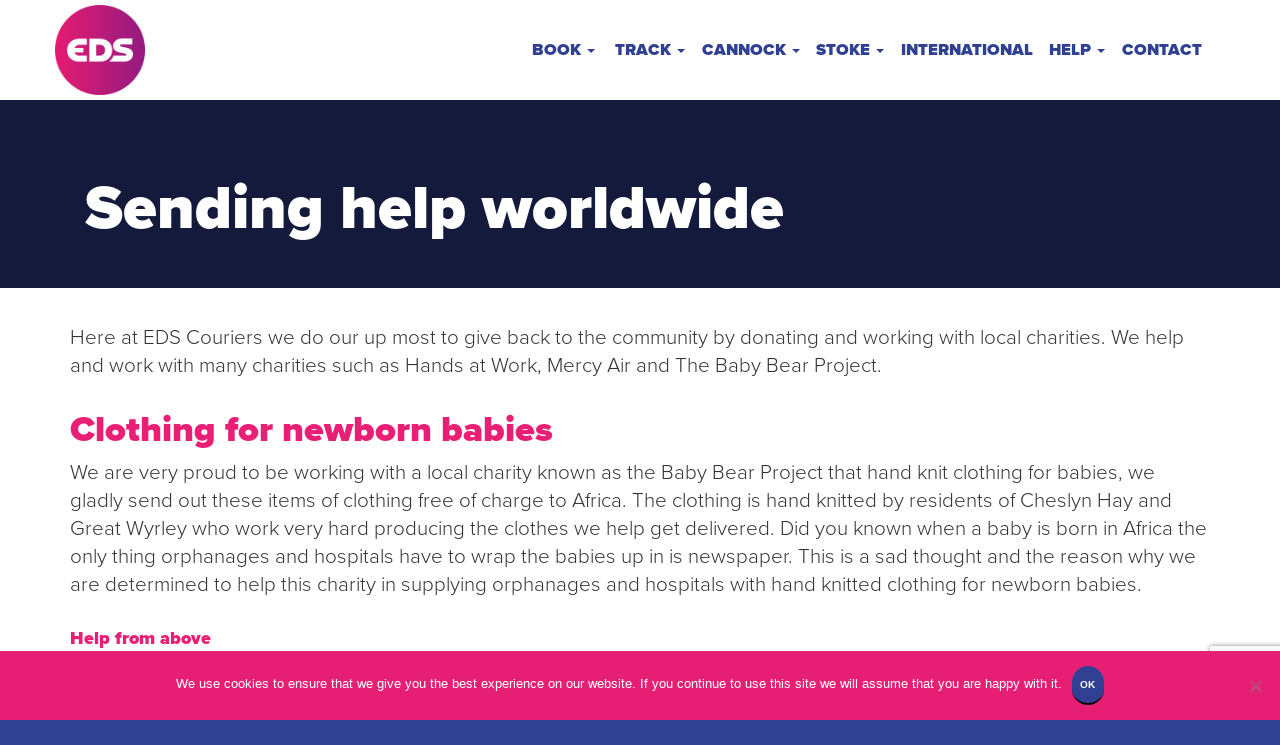

--- FILE ---
content_type: text/html; charset=utf-8
request_url: https://www.google.com/recaptcha/api2/anchor?ar=1&k=6LfkqK8UAAAAAPjdQp1p2TKFPpVZSQNzAHMGMHvQ&co=aHR0cHM6Ly9lZHNjb3VyaWVycy5jby51azo0NDM.&hl=en&v=PoyoqOPhxBO7pBk68S4YbpHZ&size=invisible&anchor-ms=20000&execute-ms=30000&cb=b6x0ifkslk78
body_size: 49030
content:
<!DOCTYPE HTML><html dir="ltr" lang="en"><head><meta http-equiv="Content-Type" content="text/html; charset=UTF-8">
<meta http-equiv="X-UA-Compatible" content="IE=edge">
<title>reCAPTCHA</title>
<style type="text/css">
/* cyrillic-ext */
@font-face {
  font-family: 'Roboto';
  font-style: normal;
  font-weight: 400;
  font-stretch: 100%;
  src: url(//fonts.gstatic.com/s/roboto/v48/KFO7CnqEu92Fr1ME7kSn66aGLdTylUAMa3GUBHMdazTgWw.woff2) format('woff2');
  unicode-range: U+0460-052F, U+1C80-1C8A, U+20B4, U+2DE0-2DFF, U+A640-A69F, U+FE2E-FE2F;
}
/* cyrillic */
@font-face {
  font-family: 'Roboto';
  font-style: normal;
  font-weight: 400;
  font-stretch: 100%;
  src: url(//fonts.gstatic.com/s/roboto/v48/KFO7CnqEu92Fr1ME7kSn66aGLdTylUAMa3iUBHMdazTgWw.woff2) format('woff2');
  unicode-range: U+0301, U+0400-045F, U+0490-0491, U+04B0-04B1, U+2116;
}
/* greek-ext */
@font-face {
  font-family: 'Roboto';
  font-style: normal;
  font-weight: 400;
  font-stretch: 100%;
  src: url(//fonts.gstatic.com/s/roboto/v48/KFO7CnqEu92Fr1ME7kSn66aGLdTylUAMa3CUBHMdazTgWw.woff2) format('woff2');
  unicode-range: U+1F00-1FFF;
}
/* greek */
@font-face {
  font-family: 'Roboto';
  font-style: normal;
  font-weight: 400;
  font-stretch: 100%;
  src: url(//fonts.gstatic.com/s/roboto/v48/KFO7CnqEu92Fr1ME7kSn66aGLdTylUAMa3-UBHMdazTgWw.woff2) format('woff2');
  unicode-range: U+0370-0377, U+037A-037F, U+0384-038A, U+038C, U+038E-03A1, U+03A3-03FF;
}
/* math */
@font-face {
  font-family: 'Roboto';
  font-style: normal;
  font-weight: 400;
  font-stretch: 100%;
  src: url(//fonts.gstatic.com/s/roboto/v48/KFO7CnqEu92Fr1ME7kSn66aGLdTylUAMawCUBHMdazTgWw.woff2) format('woff2');
  unicode-range: U+0302-0303, U+0305, U+0307-0308, U+0310, U+0312, U+0315, U+031A, U+0326-0327, U+032C, U+032F-0330, U+0332-0333, U+0338, U+033A, U+0346, U+034D, U+0391-03A1, U+03A3-03A9, U+03B1-03C9, U+03D1, U+03D5-03D6, U+03F0-03F1, U+03F4-03F5, U+2016-2017, U+2034-2038, U+203C, U+2040, U+2043, U+2047, U+2050, U+2057, U+205F, U+2070-2071, U+2074-208E, U+2090-209C, U+20D0-20DC, U+20E1, U+20E5-20EF, U+2100-2112, U+2114-2115, U+2117-2121, U+2123-214F, U+2190, U+2192, U+2194-21AE, U+21B0-21E5, U+21F1-21F2, U+21F4-2211, U+2213-2214, U+2216-22FF, U+2308-230B, U+2310, U+2319, U+231C-2321, U+2336-237A, U+237C, U+2395, U+239B-23B7, U+23D0, U+23DC-23E1, U+2474-2475, U+25AF, U+25B3, U+25B7, U+25BD, U+25C1, U+25CA, U+25CC, U+25FB, U+266D-266F, U+27C0-27FF, U+2900-2AFF, U+2B0E-2B11, U+2B30-2B4C, U+2BFE, U+3030, U+FF5B, U+FF5D, U+1D400-1D7FF, U+1EE00-1EEFF;
}
/* symbols */
@font-face {
  font-family: 'Roboto';
  font-style: normal;
  font-weight: 400;
  font-stretch: 100%;
  src: url(//fonts.gstatic.com/s/roboto/v48/KFO7CnqEu92Fr1ME7kSn66aGLdTylUAMaxKUBHMdazTgWw.woff2) format('woff2');
  unicode-range: U+0001-000C, U+000E-001F, U+007F-009F, U+20DD-20E0, U+20E2-20E4, U+2150-218F, U+2190, U+2192, U+2194-2199, U+21AF, U+21E6-21F0, U+21F3, U+2218-2219, U+2299, U+22C4-22C6, U+2300-243F, U+2440-244A, U+2460-24FF, U+25A0-27BF, U+2800-28FF, U+2921-2922, U+2981, U+29BF, U+29EB, U+2B00-2BFF, U+4DC0-4DFF, U+FFF9-FFFB, U+10140-1018E, U+10190-1019C, U+101A0, U+101D0-101FD, U+102E0-102FB, U+10E60-10E7E, U+1D2C0-1D2D3, U+1D2E0-1D37F, U+1F000-1F0FF, U+1F100-1F1AD, U+1F1E6-1F1FF, U+1F30D-1F30F, U+1F315, U+1F31C, U+1F31E, U+1F320-1F32C, U+1F336, U+1F378, U+1F37D, U+1F382, U+1F393-1F39F, U+1F3A7-1F3A8, U+1F3AC-1F3AF, U+1F3C2, U+1F3C4-1F3C6, U+1F3CA-1F3CE, U+1F3D4-1F3E0, U+1F3ED, U+1F3F1-1F3F3, U+1F3F5-1F3F7, U+1F408, U+1F415, U+1F41F, U+1F426, U+1F43F, U+1F441-1F442, U+1F444, U+1F446-1F449, U+1F44C-1F44E, U+1F453, U+1F46A, U+1F47D, U+1F4A3, U+1F4B0, U+1F4B3, U+1F4B9, U+1F4BB, U+1F4BF, U+1F4C8-1F4CB, U+1F4D6, U+1F4DA, U+1F4DF, U+1F4E3-1F4E6, U+1F4EA-1F4ED, U+1F4F7, U+1F4F9-1F4FB, U+1F4FD-1F4FE, U+1F503, U+1F507-1F50B, U+1F50D, U+1F512-1F513, U+1F53E-1F54A, U+1F54F-1F5FA, U+1F610, U+1F650-1F67F, U+1F687, U+1F68D, U+1F691, U+1F694, U+1F698, U+1F6AD, U+1F6B2, U+1F6B9-1F6BA, U+1F6BC, U+1F6C6-1F6CF, U+1F6D3-1F6D7, U+1F6E0-1F6EA, U+1F6F0-1F6F3, U+1F6F7-1F6FC, U+1F700-1F7FF, U+1F800-1F80B, U+1F810-1F847, U+1F850-1F859, U+1F860-1F887, U+1F890-1F8AD, U+1F8B0-1F8BB, U+1F8C0-1F8C1, U+1F900-1F90B, U+1F93B, U+1F946, U+1F984, U+1F996, U+1F9E9, U+1FA00-1FA6F, U+1FA70-1FA7C, U+1FA80-1FA89, U+1FA8F-1FAC6, U+1FACE-1FADC, U+1FADF-1FAE9, U+1FAF0-1FAF8, U+1FB00-1FBFF;
}
/* vietnamese */
@font-face {
  font-family: 'Roboto';
  font-style: normal;
  font-weight: 400;
  font-stretch: 100%;
  src: url(//fonts.gstatic.com/s/roboto/v48/KFO7CnqEu92Fr1ME7kSn66aGLdTylUAMa3OUBHMdazTgWw.woff2) format('woff2');
  unicode-range: U+0102-0103, U+0110-0111, U+0128-0129, U+0168-0169, U+01A0-01A1, U+01AF-01B0, U+0300-0301, U+0303-0304, U+0308-0309, U+0323, U+0329, U+1EA0-1EF9, U+20AB;
}
/* latin-ext */
@font-face {
  font-family: 'Roboto';
  font-style: normal;
  font-weight: 400;
  font-stretch: 100%;
  src: url(//fonts.gstatic.com/s/roboto/v48/KFO7CnqEu92Fr1ME7kSn66aGLdTylUAMa3KUBHMdazTgWw.woff2) format('woff2');
  unicode-range: U+0100-02BA, U+02BD-02C5, U+02C7-02CC, U+02CE-02D7, U+02DD-02FF, U+0304, U+0308, U+0329, U+1D00-1DBF, U+1E00-1E9F, U+1EF2-1EFF, U+2020, U+20A0-20AB, U+20AD-20C0, U+2113, U+2C60-2C7F, U+A720-A7FF;
}
/* latin */
@font-face {
  font-family: 'Roboto';
  font-style: normal;
  font-weight: 400;
  font-stretch: 100%;
  src: url(//fonts.gstatic.com/s/roboto/v48/KFO7CnqEu92Fr1ME7kSn66aGLdTylUAMa3yUBHMdazQ.woff2) format('woff2');
  unicode-range: U+0000-00FF, U+0131, U+0152-0153, U+02BB-02BC, U+02C6, U+02DA, U+02DC, U+0304, U+0308, U+0329, U+2000-206F, U+20AC, U+2122, U+2191, U+2193, U+2212, U+2215, U+FEFF, U+FFFD;
}
/* cyrillic-ext */
@font-face {
  font-family: 'Roboto';
  font-style: normal;
  font-weight: 500;
  font-stretch: 100%;
  src: url(//fonts.gstatic.com/s/roboto/v48/KFO7CnqEu92Fr1ME7kSn66aGLdTylUAMa3GUBHMdazTgWw.woff2) format('woff2');
  unicode-range: U+0460-052F, U+1C80-1C8A, U+20B4, U+2DE0-2DFF, U+A640-A69F, U+FE2E-FE2F;
}
/* cyrillic */
@font-face {
  font-family: 'Roboto';
  font-style: normal;
  font-weight: 500;
  font-stretch: 100%;
  src: url(//fonts.gstatic.com/s/roboto/v48/KFO7CnqEu92Fr1ME7kSn66aGLdTylUAMa3iUBHMdazTgWw.woff2) format('woff2');
  unicode-range: U+0301, U+0400-045F, U+0490-0491, U+04B0-04B1, U+2116;
}
/* greek-ext */
@font-face {
  font-family: 'Roboto';
  font-style: normal;
  font-weight: 500;
  font-stretch: 100%;
  src: url(//fonts.gstatic.com/s/roboto/v48/KFO7CnqEu92Fr1ME7kSn66aGLdTylUAMa3CUBHMdazTgWw.woff2) format('woff2');
  unicode-range: U+1F00-1FFF;
}
/* greek */
@font-face {
  font-family: 'Roboto';
  font-style: normal;
  font-weight: 500;
  font-stretch: 100%;
  src: url(//fonts.gstatic.com/s/roboto/v48/KFO7CnqEu92Fr1ME7kSn66aGLdTylUAMa3-UBHMdazTgWw.woff2) format('woff2');
  unicode-range: U+0370-0377, U+037A-037F, U+0384-038A, U+038C, U+038E-03A1, U+03A3-03FF;
}
/* math */
@font-face {
  font-family: 'Roboto';
  font-style: normal;
  font-weight: 500;
  font-stretch: 100%;
  src: url(//fonts.gstatic.com/s/roboto/v48/KFO7CnqEu92Fr1ME7kSn66aGLdTylUAMawCUBHMdazTgWw.woff2) format('woff2');
  unicode-range: U+0302-0303, U+0305, U+0307-0308, U+0310, U+0312, U+0315, U+031A, U+0326-0327, U+032C, U+032F-0330, U+0332-0333, U+0338, U+033A, U+0346, U+034D, U+0391-03A1, U+03A3-03A9, U+03B1-03C9, U+03D1, U+03D5-03D6, U+03F0-03F1, U+03F4-03F5, U+2016-2017, U+2034-2038, U+203C, U+2040, U+2043, U+2047, U+2050, U+2057, U+205F, U+2070-2071, U+2074-208E, U+2090-209C, U+20D0-20DC, U+20E1, U+20E5-20EF, U+2100-2112, U+2114-2115, U+2117-2121, U+2123-214F, U+2190, U+2192, U+2194-21AE, U+21B0-21E5, U+21F1-21F2, U+21F4-2211, U+2213-2214, U+2216-22FF, U+2308-230B, U+2310, U+2319, U+231C-2321, U+2336-237A, U+237C, U+2395, U+239B-23B7, U+23D0, U+23DC-23E1, U+2474-2475, U+25AF, U+25B3, U+25B7, U+25BD, U+25C1, U+25CA, U+25CC, U+25FB, U+266D-266F, U+27C0-27FF, U+2900-2AFF, U+2B0E-2B11, U+2B30-2B4C, U+2BFE, U+3030, U+FF5B, U+FF5D, U+1D400-1D7FF, U+1EE00-1EEFF;
}
/* symbols */
@font-face {
  font-family: 'Roboto';
  font-style: normal;
  font-weight: 500;
  font-stretch: 100%;
  src: url(//fonts.gstatic.com/s/roboto/v48/KFO7CnqEu92Fr1ME7kSn66aGLdTylUAMaxKUBHMdazTgWw.woff2) format('woff2');
  unicode-range: U+0001-000C, U+000E-001F, U+007F-009F, U+20DD-20E0, U+20E2-20E4, U+2150-218F, U+2190, U+2192, U+2194-2199, U+21AF, U+21E6-21F0, U+21F3, U+2218-2219, U+2299, U+22C4-22C6, U+2300-243F, U+2440-244A, U+2460-24FF, U+25A0-27BF, U+2800-28FF, U+2921-2922, U+2981, U+29BF, U+29EB, U+2B00-2BFF, U+4DC0-4DFF, U+FFF9-FFFB, U+10140-1018E, U+10190-1019C, U+101A0, U+101D0-101FD, U+102E0-102FB, U+10E60-10E7E, U+1D2C0-1D2D3, U+1D2E0-1D37F, U+1F000-1F0FF, U+1F100-1F1AD, U+1F1E6-1F1FF, U+1F30D-1F30F, U+1F315, U+1F31C, U+1F31E, U+1F320-1F32C, U+1F336, U+1F378, U+1F37D, U+1F382, U+1F393-1F39F, U+1F3A7-1F3A8, U+1F3AC-1F3AF, U+1F3C2, U+1F3C4-1F3C6, U+1F3CA-1F3CE, U+1F3D4-1F3E0, U+1F3ED, U+1F3F1-1F3F3, U+1F3F5-1F3F7, U+1F408, U+1F415, U+1F41F, U+1F426, U+1F43F, U+1F441-1F442, U+1F444, U+1F446-1F449, U+1F44C-1F44E, U+1F453, U+1F46A, U+1F47D, U+1F4A3, U+1F4B0, U+1F4B3, U+1F4B9, U+1F4BB, U+1F4BF, U+1F4C8-1F4CB, U+1F4D6, U+1F4DA, U+1F4DF, U+1F4E3-1F4E6, U+1F4EA-1F4ED, U+1F4F7, U+1F4F9-1F4FB, U+1F4FD-1F4FE, U+1F503, U+1F507-1F50B, U+1F50D, U+1F512-1F513, U+1F53E-1F54A, U+1F54F-1F5FA, U+1F610, U+1F650-1F67F, U+1F687, U+1F68D, U+1F691, U+1F694, U+1F698, U+1F6AD, U+1F6B2, U+1F6B9-1F6BA, U+1F6BC, U+1F6C6-1F6CF, U+1F6D3-1F6D7, U+1F6E0-1F6EA, U+1F6F0-1F6F3, U+1F6F7-1F6FC, U+1F700-1F7FF, U+1F800-1F80B, U+1F810-1F847, U+1F850-1F859, U+1F860-1F887, U+1F890-1F8AD, U+1F8B0-1F8BB, U+1F8C0-1F8C1, U+1F900-1F90B, U+1F93B, U+1F946, U+1F984, U+1F996, U+1F9E9, U+1FA00-1FA6F, U+1FA70-1FA7C, U+1FA80-1FA89, U+1FA8F-1FAC6, U+1FACE-1FADC, U+1FADF-1FAE9, U+1FAF0-1FAF8, U+1FB00-1FBFF;
}
/* vietnamese */
@font-face {
  font-family: 'Roboto';
  font-style: normal;
  font-weight: 500;
  font-stretch: 100%;
  src: url(//fonts.gstatic.com/s/roboto/v48/KFO7CnqEu92Fr1ME7kSn66aGLdTylUAMa3OUBHMdazTgWw.woff2) format('woff2');
  unicode-range: U+0102-0103, U+0110-0111, U+0128-0129, U+0168-0169, U+01A0-01A1, U+01AF-01B0, U+0300-0301, U+0303-0304, U+0308-0309, U+0323, U+0329, U+1EA0-1EF9, U+20AB;
}
/* latin-ext */
@font-face {
  font-family: 'Roboto';
  font-style: normal;
  font-weight: 500;
  font-stretch: 100%;
  src: url(//fonts.gstatic.com/s/roboto/v48/KFO7CnqEu92Fr1ME7kSn66aGLdTylUAMa3KUBHMdazTgWw.woff2) format('woff2');
  unicode-range: U+0100-02BA, U+02BD-02C5, U+02C7-02CC, U+02CE-02D7, U+02DD-02FF, U+0304, U+0308, U+0329, U+1D00-1DBF, U+1E00-1E9F, U+1EF2-1EFF, U+2020, U+20A0-20AB, U+20AD-20C0, U+2113, U+2C60-2C7F, U+A720-A7FF;
}
/* latin */
@font-face {
  font-family: 'Roboto';
  font-style: normal;
  font-weight: 500;
  font-stretch: 100%;
  src: url(//fonts.gstatic.com/s/roboto/v48/KFO7CnqEu92Fr1ME7kSn66aGLdTylUAMa3yUBHMdazQ.woff2) format('woff2');
  unicode-range: U+0000-00FF, U+0131, U+0152-0153, U+02BB-02BC, U+02C6, U+02DA, U+02DC, U+0304, U+0308, U+0329, U+2000-206F, U+20AC, U+2122, U+2191, U+2193, U+2212, U+2215, U+FEFF, U+FFFD;
}
/* cyrillic-ext */
@font-face {
  font-family: 'Roboto';
  font-style: normal;
  font-weight: 900;
  font-stretch: 100%;
  src: url(//fonts.gstatic.com/s/roboto/v48/KFO7CnqEu92Fr1ME7kSn66aGLdTylUAMa3GUBHMdazTgWw.woff2) format('woff2');
  unicode-range: U+0460-052F, U+1C80-1C8A, U+20B4, U+2DE0-2DFF, U+A640-A69F, U+FE2E-FE2F;
}
/* cyrillic */
@font-face {
  font-family: 'Roboto';
  font-style: normal;
  font-weight: 900;
  font-stretch: 100%;
  src: url(//fonts.gstatic.com/s/roboto/v48/KFO7CnqEu92Fr1ME7kSn66aGLdTylUAMa3iUBHMdazTgWw.woff2) format('woff2');
  unicode-range: U+0301, U+0400-045F, U+0490-0491, U+04B0-04B1, U+2116;
}
/* greek-ext */
@font-face {
  font-family: 'Roboto';
  font-style: normal;
  font-weight: 900;
  font-stretch: 100%;
  src: url(//fonts.gstatic.com/s/roboto/v48/KFO7CnqEu92Fr1ME7kSn66aGLdTylUAMa3CUBHMdazTgWw.woff2) format('woff2');
  unicode-range: U+1F00-1FFF;
}
/* greek */
@font-face {
  font-family: 'Roboto';
  font-style: normal;
  font-weight: 900;
  font-stretch: 100%;
  src: url(//fonts.gstatic.com/s/roboto/v48/KFO7CnqEu92Fr1ME7kSn66aGLdTylUAMa3-UBHMdazTgWw.woff2) format('woff2');
  unicode-range: U+0370-0377, U+037A-037F, U+0384-038A, U+038C, U+038E-03A1, U+03A3-03FF;
}
/* math */
@font-face {
  font-family: 'Roboto';
  font-style: normal;
  font-weight: 900;
  font-stretch: 100%;
  src: url(//fonts.gstatic.com/s/roboto/v48/KFO7CnqEu92Fr1ME7kSn66aGLdTylUAMawCUBHMdazTgWw.woff2) format('woff2');
  unicode-range: U+0302-0303, U+0305, U+0307-0308, U+0310, U+0312, U+0315, U+031A, U+0326-0327, U+032C, U+032F-0330, U+0332-0333, U+0338, U+033A, U+0346, U+034D, U+0391-03A1, U+03A3-03A9, U+03B1-03C9, U+03D1, U+03D5-03D6, U+03F0-03F1, U+03F4-03F5, U+2016-2017, U+2034-2038, U+203C, U+2040, U+2043, U+2047, U+2050, U+2057, U+205F, U+2070-2071, U+2074-208E, U+2090-209C, U+20D0-20DC, U+20E1, U+20E5-20EF, U+2100-2112, U+2114-2115, U+2117-2121, U+2123-214F, U+2190, U+2192, U+2194-21AE, U+21B0-21E5, U+21F1-21F2, U+21F4-2211, U+2213-2214, U+2216-22FF, U+2308-230B, U+2310, U+2319, U+231C-2321, U+2336-237A, U+237C, U+2395, U+239B-23B7, U+23D0, U+23DC-23E1, U+2474-2475, U+25AF, U+25B3, U+25B7, U+25BD, U+25C1, U+25CA, U+25CC, U+25FB, U+266D-266F, U+27C0-27FF, U+2900-2AFF, U+2B0E-2B11, U+2B30-2B4C, U+2BFE, U+3030, U+FF5B, U+FF5D, U+1D400-1D7FF, U+1EE00-1EEFF;
}
/* symbols */
@font-face {
  font-family: 'Roboto';
  font-style: normal;
  font-weight: 900;
  font-stretch: 100%;
  src: url(//fonts.gstatic.com/s/roboto/v48/KFO7CnqEu92Fr1ME7kSn66aGLdTylUAMaxKUBHMdazTgWw.woff2) format('woff2');
  unicode-range: U+0001-000C, U+000E-001F, U+007F-009F, U+20DD-20E0, U+20E2-20E4, U+2150-218F, U+2190, U+2192, U+2194-2199, U+21AF, U+21E6-21F0, U+21F3, U+2218-2219, U+2299, U+22C4-22C6, U+2300-243F, U+2440-244A, U+2460-24FF, U+25A0-27BF, U+2800-28FF, U+2921-2922, U+2981, U+29BF, U+29EB, U+2B00-2BFF, U+4DC0-4DFF, U+FFF9-FFFB, U+10140-1018E, U+10190-1019C, U+101A0, U+101D0-101FD, U+102E0-102FB, U+10E60-10E7E, U+1D2C0-1D2D3, U+1D2E0-1D37F, U+1F000-1F0FF, U+1F100-1F1AD, U+1F1E6-1F1FF, U+1F30D-1F30F, U+1F315, U+1F31C, U+1F31E, U+1F320-1F32C, U+1F336, U+1F378, U+1F37D, U+1F382, U+1F393-1F39F, U+1F3A7-1F3A8, U+1F3AC-1F3AF, U+1F3C2, U+1F3C4-1F3C6, U+1F3CA-1F3CE, U+1F3D4-1F3E0, U+1F3ED, U+1F3F1-1F3F3, U+1F3F5-1F3F7, U+1F408, U+1F415, U+1F41F, U+1F426, U+1F43F, U+1F441-1F442, U+1F444, U+1F446-1F449, U+1F44C-1F44E, U+1F453, U+1F46A, U+1F47D, U+1F4A3, U+1F4B0, U+1F4B3, U+1F4B9, U+1F4BB, U+1F4BF, U+1F4C8-1F4CB, U+1F4D6, U+1F4DA, U+1F4DF, U+1F4E3-1F4E6, U+1F4EA-1F4ED, U+1F4F7, U+1F4F9-1F4FB, U+1F4FD-1F4FE, U+1F503, U+1F507-1F50B, U+1F50D, U+1F512-1F513, U+1F53E-1F54A, U+1F54F-1F5FA, U+1F610, U+1F650-1F67F, U+1F687, U+1F68D, U+1F691, U+1F694, U+1F698, U+1F6AD, U+1F6B2, U+1F6B9-1F6BA, U+1F6BC, U+1F6C6-1F6CF, U+1F6D3-1F6D7, U+1F6E0-1F6EA, U+1F6F0-1F6F3, U+1F6F7-1F6FC, U+1F700-1F7FF, U+1F800-1F80B, U+1F810-1F847, U+1F850-1F859, U+1F860-1F887, U+1F890-1F8AD, U+1F8B0-1F8BB, U+1F8C0-1F8C1, U+1F900-1F90B, U+1F93B, U+1F946, U+1F984, U+1F996, U+1F9E9, U+1FA00-1FA6F, U+1FA70-1FA7C, U+1FA80-1FA89, U+1FA8F-1FAC6, U+1FACE-1FADC, U+1FADF-1FAE9, U+1FAF0-1FAF8, U+1FB00-1FBFF;
}
/* vietnamese */
@font-face {
  font-family: 'Roboto';
  font-style: normal;
  font-weight: 900;
  font-stretch: 100%;
  src: url(//fonts.gstatic.com/s/roboto/v48/KFO7CnqEu92Fr1ME7kSn66aGLdTylUAMa3OUBHMdazTgWw.woff2) format('woff2');
  unicode-range: U+0102-0103, U+0110-0111, U+0128-0129, U+0168-0169, U+01A0-01A1, U+01AF-01B0, U+0300-0301, U+0303-0304, U+0308-0309, U+0323, U+0329, U+1EA0-1EF9, U+20AB;
}
/* latin-ext */
@font-face {
  font-family: 'Roboto';
  font-style: normal;
  font-weight: 900;
  font-stretch: 100%;
  src: url(//fonts.gstatic.com/s/roboto/v48/KFO7CnqEu92Fr1ME7kSn66aGLdTylUAMa3KUBHMdazTgWw.woff2) format('woff2');
  unicode-range: U+0100-02BA, U+02BD-02C5, U+02C7-02CC, U+02CE-02D7, U+02DD-02FF, U+0304, U+0308, U+0329, U+1D00-1DBF, U+1E00-1E9F, U+1EF2-1EFF, U+2020, U+20A0-20AB, U+20AD-20C0, U+2113, U+2C60-2C7F, U+A720-A7FF;
}
/* latin */
@font-face {
  font-family: 'Roboto';
  font-style: normal;
  font-weight: 900;
  font-stretch: 100%;
  src: url(//fonts.gstatic.com/s/roboto/v48/KFO7CnqEu92Fr1ME7kSn66aGLdTylUAMa3yUBHMdazQ.woff2) format('woff2');
  unicode-range: U+0000-00FF, U+0131, U+0152-0153, U+02BB-02BC, U+02C6, U+02DA, U+02DC, U+0304, U+0308, U+0329, U+2000-206F, U+20AC, U+2122, U+2191, U+2193, U+2212, U+2215, U+FEFF, U+FFFD;
}

</style>
<link rel="stylesheet" type="text/css" href="https://www.gstatic.com/recaptcha/releases/PoyoqOPhxBO7pBk68S4YbpHZ/styles__ltr.css">
<script nonce="yN4RgHo_u9HCu7rNNbRJVg" type="text/javascript">window['__recaptcha_api'] = 'https://www.google.com/recaptcha/api2/';</script>
<script type="text/javascript" src="https://www.gstatic.com/recaptcha/releases/PoyoqOPhxBO7pBk68S4YbpHZ/recaptcha__en.js" nonce="yN4RgHo_u9HCu7rNNbRJVg">
      
    </script></head>
<body><div id="rc-anchor-alert" class="rc-anchor-alert"></div>
<input type="hidden" id="recaptcha-token" value="[base64]">
<script type="text/javascript" nonce="yN4RgHo_u9HCu7rNNbRJVg">
      recaptcha.anchor.Main.init("[\x22ainput\x22,[\x22bgdata\x22,\x22\x22,\[base64]/[base64]/MjU1Ong/[base64]/[base64]/[base64]/[base64]/[base64]/[base64]/[base64]/[base64]/[base64]/[base64]/[base64]/[base64]/[base64]/[base64]/[base64]\\u003d\x22,\[base64]\\u003d\x22,\x22GcOhw7zDhMOMYgLDrcO0wpDCkcOcbMKiwpDDqMOzw4dpwpwFHQsUw4lsVlUPZj/DjlrDgsOoE8KibMOGw5smPsO5GsKdw4QWwq3CqcKCw6nDoTHDk8O4WMKhci9GRyXDocOEE8Oww73DmcK4wphow77DiQAkCEfCoTYSdHAQNmg1w643KcO7wolmMTjCkB3Dt8OTwo1dwph8JsKHDU/DswcJSsKucDtIw4rCp8O/U8KKV0dww6t8NGHCl8ODXhLDhzp1wpjCuMKPw6cew4PDjMKSeMOnYGXDp3XCnMOvw4/[base64]/w7DClSbDlsO7w6fDok44LTpaw5vDm8KMJsO7dsKjw5QAwrzCkcKFcsK7wqEpwqrDqAoSJCRjw4vDiVI1H8O/w7ISwpDDusO+dD1UIMKwNw/CslrDvMOJCMKZNCDCp8OPwrDDrgnCrsKxYDM6w7t6aQfClVk1wqZwH8KkwpZsKsOBQzHCmF5Ywqkfw5DDm2xWwpBOKMO2VEnCtjXCmW5aAHZMwrdjwqTCiUFKwr5dw6tBWzXCpMOpNsOTwp/CoE4yazpsDxfDhcO6w6jDh8KRw4BKbMOzf3F9wrTDthFww7vDr8K7GRbDkMKqwoI9IEPCpRNFw6gmwpPCmEo+cMOdfkxnw7QcBMKgwoUYwo1MYcOAf8OGw75nAzbDpEPCucK1OcKYGMK9MsKFw5vCtMKSwoAww7nDmV4Hw5XDpgvCuVZdw7EfIsKFHi/[base64]/wrvDm1wXw5bDicKuwpljw5nCgRUjwqrCm0XCsMKUwoAHw7IYV8OQBnRLwrTDvj7Cn13DsFnDkn7Ch8K5BXFgwoU8w57CiT/CnMOew4QPwr9ACMONwpXDvsK8wq/CjRIkwp/DmsK4Gi0Rw5rCryFkXHxHw67CuXQ5O0TCtXvCuUPCjcOewpnDvXPCsHPDtcKiCHx8wp7Di8K3wqXDksOtOsKdw74VFAzDlxMfwqrDiggNe8KfacKLCD3Ch8OUDsOGeMKxwq15w5DCkXHCiMKgf8K4acO7wo0MFsOKw5ZHwrDDi8OMWGwle8Kjwol/[base64]/DgQdBLA7CkyoJw5Jhw6YgwrPCrgzDt07DiMKUF8K2wq1NwqHCr8Kww57Do2x5b8KqJ8O/[base64]/LcKkw6Z/FiZGBzHDsMK1AVHCgcOREHpMwpLClVJww43DvMOwX8O9w4/Ci8Ofdl8EA8OFwp4ZfcOlZn0nEcO/[base64]/DssOawpd+wrjCqcOFUMKYwo5RQ8O9w5HCmCUUK8KOwp02w5QvwpfDmcKhwoldOcKKeMKDwqvDmw/ClW/DuFpwaTQKIV7CosKNAMO+DUxeFGXDrhVTJQ8mwrIXU1nDjCo4HSrCgwdOwrVbwq9VPcODQcOVworDosO5Z8Ksw406GAIffsKNwp/DjcOswoJ9w498wo/DqsKXGMO9wpoCFsK9w6Y+wq7CvcO2w7JqOsK2E8O8QcOew5R8w7RIw5MGwrbCjQVIw6/CucOSwqxoA8KSc33CtcKkDDrCth7CjsOowo7Dn3Ynw7jDm8KGVcOefMKHwpQkYiB/w7fDmcKowroXSRTDrsKFwpbCs14dw4bDqsOFblrDmcOjKRnDqsOkEhbCm28xwoDCsSrDmWN2w7FFZ8O4dGV1w4bCnMKTwp/Cq8KMw6fDtz1pC8KBwozDqsOGJRdjw5jDqD1Lw5vDuRZXw5HDtMKHVn7DrjLCkcOIOxpTw4DCtsOFw4ABwq/CsMOFwqJ+w5TCkcOHLld8UgJRLsK2w7vDtEY1w7sOPg7DrMOwVMO2EMOmbBRpwp7DjyxewrzClALDrcOqw7gKY8O+woF7TsKQVMK7w70jw6vDisKzehnDlsKAw7DDtcOxwrfCu8KhUDwCwqEUc2/DrMKYwoLCu8OVw6TCr8OawqrCownDqkV7wrLDncKEMyVYNgTClyRswrbCrsKnwqPDnkfCocKvw4JnwpPDlcK1w5QUWsOMw5jDuA/DkBjClQdiV0vDtDYxLBgcwqI2eMOUXHxbWATCi8Oxw4Frwr5Rw5XDohnDrXnDrMK7w6TChcK5wpV2U8OZfMOIA3JXE8Ohw6fCm2hQKQnDm8KqYQbCmsOXwq8qwoTCkRTCjW/[base64]/DvMOVNcKrHMKzOcKXw5PDocK0w5DCvXTCtTw9HXNWWl/DtsOsbcOWdcKFBMKUwq0wfWR6djTCpxnDtAkOwobDiCM9UMKqw6LDucKCwo0yw5N5woDCtMKewrnCosOSFsKXwozCjcONwpIuNS3CmMKxw5vCmcOwEmHDucOTwpPDpcKeACHCvhoEw7MMYcK6wp7CggABw5Z4UMOlcHh4HHdnwrrDkUEuBsOsaMKCA2U/TEFUNcOfwrDCr8K+a8OWCi12I1rCoyEzVzLCscKFwrbCplnDlXjDusOPwonCuCbDni/DusOMCMOoOcKqwpvDrcOCGMKXecOewp/[base64]/wqDCplDDqcKFXBpuwpvDuVJ1GMOOwqRfw5bCpcOUw6w/w6tnw4PDsmgSQGjCpMO8X1VSw4nCncOtAzQiw63Cgk7CkVkGCxHCqmsFOhrDvE7ChyFWIWPCj8K9w73CnhrCvjENAsOww5I6DMKHwqQtw53CmMKPHSdmwojCq2/CgDjDikfDlSsLQcOfFMOrwrNgw6zDgQ1QwoDCqsKSwpzCkhTCuSRiFTjCusO+w5woPG9OIMODw4jDvDXDlhBHYyHDkMKVw57CrMO/[base64]/Cj8O+wqnDhsKjw6Qrw5bDrcOhw5vCi03Do8KYw7LDpxXCgMKxw43DmMOeHFzDvMKzGcOdwoExRcKQJ8OLD8KsBnUXwpUfUsOtDkLDqkTDoyTCp8OGak7CgnPCjcOmwrbDmmPCqcOvwrRUHW8hwo5dwpwWwrbCt8K0eMKcBMK7Dx3DqsKsYcO+azNUw4/[base64]/FGIjLMKtwpfDn8OdPsOlAcKbwqYSDsOMw5PDjsKgIwpXw7fDsyhVUU5cw4vDg8KWMMOtVUrCkhFDw58QY03DuMOMw5ERJjVTOcOAwqw/QMKtF8KAwq5Iw5tqZj3DnmJbwoPCiMKOP3w5w5k6wqsTUcK/w7/CnFrDh8OdWcOFwoXCsRJyBTHDtsOAwoLCiW/DqWkYwodTNzLCosOdwrphY8KrC8OkGFFtwpDDgx4dwr9VdG3CjsOZCFcXwoZ5w5jDpMOfw5A8w63Cn8OqDMO/w41TPlsuCw18VsOxBcO3woomwp0pw51uRMKsQHdzVwhHwofCqRTDusOlNCcqf0sxw5fCjG1PfUBlIEDDrlLChA8sYFUiwp7DhU3CjxltV2ACdXQMGsOuwok5e1DClMKqwo90wqJTe8KcH8O2Mg8WAcOnwodEwr5Rw4XCusOqTsOSM3/Dp8OxJ8KRwo/Crxx5wonDtUDCiQzCosOWw4nDgsOhwq0/w6cfCy8hw5J9ekF3w6fDvcOVLsKww6zCscKKw6I+OcKyTzV7w6MvD8Kyw4kawpJkU8K0w65bw7IhwqLCgcO7VFjDgGjDhsOQwqTCuktKPMOhw7DDtBA1GCjDmXYLw5ccDcO9w4VIXEfDqcK9UR4Wwph4d8O/w73Dp8KzXMKcZMKyw5XDlcKAV1Bgw6tAcMKTN8O7wqbDtS7CksOtw5bCqhEJcMOMLRnCoQRIw6ZqblRyworCohBtw5PCvsOhw7RgBMOhwpjDgMK2A8OYwpnDk8O7wr3CjS7DqU1EXBfDncKqFGVtwrDDpcK3wohqw6DCkMOswrXCkVRobGMcwoc/wpbCnzd2w4giw6sGw7HDk8OeRsKfNsOFwqTCs8K+wqbCi2Fuw5TCk8OUVShYMMOBBBLDvxbChCjCmcOQT8K/w4TDo8OKdU/CuMKJw7oiLcK7w7XDlnzCmsKzMWrDu2LCiSfDmkLDkMKEw5hXw63DphbCr0IHwpY4w59xO8OaJcKfw5JJw7trwpfCug7Dq29JwrjDvyPCmA/Dmm4/w4PDqcOnw7sEZkfDs03Dv8Kbw7Vgw53Du8Kbw5PCkkrCn8KRwqHDq8Ouw7RIEx7Cq0LCvAEaTXvDo0A9w7Izw5TDgFbCl0TClcKSwqvCuThxw4nDosKSwqthGcOAw6xubGvDmkl9WMKpw6NWw4zCvMOdw7nDvcO0fDvCm8KLwq/Cph/DpsOwK8K1w7DCmsKawpvCohAcZcK1YG8rwrpfwrMpwp8ww6scwq/DnUAWKsO5wq9Qw7VcMlktwrrDji7DiMKZwp7CuTjDl8ORw4PDl8OrSW5vGlNuMnFcbMORwo/Ch8K1w5BNcQcOI8OVwpMnakzDkHJEfhnDoSZdbmAuwp/DuMKBDDZVwrJow4B7wonDkF7Dq8OhPlLDvsOFw4ZLwqMdwp4Dw6/ClQxfJsKGZsKGwptRw5U/WMOFZAIRDkrCvgXDrMOowpnDpEB1w4/[base64]/Ex3CqGzCosOEWn/DqQQbJB7DmyHCksOHwpTCmcOBCk7CpnsPworDuHwrwq/[base64]/CkMOgwpFdw4vDtcOOwpRpwq0Iwqlzw5IxNcKaU8OHHG3Dh8K4d3ZQYMOnw6Yzw7fDh0vCqx1Qw4/Co8O2wqRFH8KkNVnCr8Oqc8O+ZS7CpnTDp8KNdwJQHjLDg8OhHlfCnsOxwozDpyHCtTbDpcKbwoxOKxI2EcKBV3BZwok6w40wdsONwrsfcULDv8KDw5rDjcKeUcOjwqt3bynCiW/CvcKjd8Ozw6DCgMKNwrzCtsO4wojCkWtnwro/[base64]/[base64]/[base64]/DkMKiLMKVe8KsYMKNQsO1PXvCvAQhw5AKURPChsO/[base64]/Dp37DmsOiccOXw6MNwoxTQ8OwdMKEwrhjw6cITRPDjExtw4fCtj0Fwr8gDyDCmcKxw4vCunvCgjhrRsOOcSfCqMOuwofCqcOiwp/CvwAtG8Otw58xNCrCu8O2wrQ/[base64]/Cu8KBw5Myw4hRDGNVXMK3wowqw7wQw4RRKMKCw4ogw7dObMOHPcOpwrw8wrrCtSjCqMOOw7fDtMKwMj8XTMOZVh/CiMKtw7BPwr7ClcOuEsKYwovCtcOQwq88R8KLw5N4RD/DsigGZMOiw6zDh8Oqw7E3fiLDuj3Dr8KeRn7Dmm1WZsKhf2zDu8KLDMOFJcOIw7VYFcOXwoLCg8OqwrTCsTFBLlTCsyctwq1rw5I4HcKYwoPCsMO1w4Yuw4jDphQhw5fDnsK8wprDiX0uwo1RwoRKFMKkw5LCpC/Cg1rCmcOvB8Kaw57Dg8K9F8OzwoPCocOnwpMaw4VNSG7DvMKEDAhewovCjcOrwqXDtsKwwqlcwrDDg8O2wp8Qw6/CqsO/w6TCmMODLgcNQirDnsKlQ8KSeHHDpwUsMFrCqBlYw5bCszTDkcOpwpw6wr9KU25eV8KWw7gUB3p0wqTClz49w6PDvsOpdCVfwo8Vw7DDvsO5NsOiwrLDlENDw6vDo8O8AFnCjsK3w47ClzsPL3B/woNoJMKoCRLClmLCtcK7C8KHAcOAwovDig/CkcOzasKVworDpsKYIMOcwopsw7PDlDpfcMKnw7VDOCPCumfDksOdwrDDisOTw41DwrTCt2RmGsOkw7BEwqp8w61Pw7XCp8KCCsKKwp/DmsKoVmATRy/DlXVjAsKkwpAJf0safEbDqkHDjcKQw7wnLMKRw6gKRcOlw5bCk8KoW8KswoZHwoZ3wr7CjEHCk3fDjsO6OsKMa8KAwqDDgk9TR0w7wqvCosOQV8OSwq0ZAsO/Z23CksKVw6/[base64]/DqsKCSMK0wphCw7/DmsOmKBtRTsORw7XClcOdDywzVsKzwqFEwrnDr1rCiMOjw6l/fcKSfMOcAcK9wpTCmsOFQ3V2w7Mrw4gjwrfClkjCvsKeFsO/w4vDjioZwoVmwodhwrV3wrjDqHLDpGjCo1tgw73ChcOpwrjDk3bChMORw7/DgXfCoxjCoQXDrMOfQWLDhwDDgsOMw4/CgcO+HsKqR8KHLMOCBcK2w6jCpcOPwq3Cvlk6CBwzSXJuKsKGCsOJw7DDrsKxwqpjwrXDv0o8JMOAEBMUI8KaShVtw4IYw7I5OsKMJ8OQMMKyKcKZI8Ktwow5RlbCrsOMw6EwPMKjwrNRwo7Co2PCi8KIw6nCrcKXwo3DjcO/w6BLwrYNY8Ktw4R3SU7DlMO/H8OVwqsmwoDDt1DCrMO1wpXDoxjCkcOVXUg2wp/Dmg4DRh9uZBZSUTJZw4vCm1pqW8OVQsK3VQgaZ8KCw7/DhE8UdW3Cih5XQmYkDFfDvzzDuCXCiFXCu8KnWMKXQ8OtScO6LsO8U2QZPQAkc8K7FE8hw7bCn8OwZcKFwr5ow7Y3w4LDtcOWwoI0wpnDp2jCh8KvBMK5woFmDzAUbyfCv2kbDwvChx3CgVlfwoM1w5/DsjEyHcOVTcOdbMOlw4PDslwnDEXCjMK2woNwwqd6wrXDlsKdw4Z5c3R1CcKZXMORwpoaw6JawoksaMK0woNowqxTwpsnw7/Dp8ORA8OvRylow7LDtMKVGcOoCSjChcOaw7zDosKKwrILYMK5wpfCsDjDj8K3w4zChcOpT8OPwrnCl8OlHMKwwoTDuMOmUcOfwrZ3NsO0wpXCl8K0ZMOdBcOtCS7DqHAxw5B2w4/CkMKGG8OSw6bDt09FwrTCl8Kfwqlndx3Cv8OSTcKWwqnCm3fCsSlhwps3wqQtw51lYTnCrmNOwrrCl8KXcsK2H23CgcKMwq8tw6zDjQFpwpRUEybCuC7CnhlGwo0Xw6hnw5labFnDjcK/w7YfVRlkT34aeVBJOcOQcSwzw4Jew5/CoMOwwoZIRWhCw5syChtfwoXDjsOTIXLCr1kkF8K/bF13e8O2w5fDhsOnwpYEOcKBUnIxAsKsVMOqwqoZbMKuZzXDvsKDwpfDqsOGOcOxRQDDusKsw7XCjxbDu8Kcw5tTw4A2wq3Dr8K9w6IdFR8PSMKBw78pw4HCiBQtwogeS8Oew5FZwqIzPMKTTsKSw77DkMKfcsKqwp0Ow6DDlcO/PRklGsKbCybCvsOcwodFw4BrwrEwwpfDuMOdQcOQw4DCosK+wr0mTUHDr8KEw4DCicKwGyJgw53DqcOuUw7Dv8O8worDuMK6w6XCjsOywp4iwp7CpsORfMOQRMO0IiHDr0/CsMKZSAPCmcOowrXCsMOyFUFALXIew6sWw6RFw5R5wr1VDEXDkFbDiQXCskgBcMKMNQg8w5IrwrzDtRDCp8O1w6pIEMK3QwzChx3ClMK2eFHCj0/CrBg4Q8KOBU8AXEzCisOEw4IUwqtrVsOrw7jCgkzDrMOhw6wZwo/CiX7DnTczazjClHYMXMO+M8KaecObV8OoEMO1cUnDksKMBMOww6/DssK9LcKuw7cwO3PCv1HDqiXCkMOfw6ZZNEnCuzTDn314w40Gw7FBw4gCXU1ywp8LGcOtw4lDwoZ6M0/CscO5wqzDtsK5wolBbhLCiE8UC8ONHcOxw6wOwrXCt8OUNMOZw7rDg1PDlyzCj2vCknPDqMKqKnfDkBR0HmXCmcOxwrnDi8K1wr7CrsOOwoXDnEd/TQp0wqbDlD9VUFQ8OFA2QcO1wq/Cih1Vw6vDgChwwqNYV8OPQMO1wrbDpsOAWATCvsKED0E/[base64]/Di8KXI8KORyLDtsO3c8K0GkNgasKeVcORw5PDm8KzKMOfwo/[base64]/[base64]/[base64]/w7NRw6PCnMOAcRbDucKSwqsYw4Nxw6TCuHl3RcK7Qx1Ran7DjsK9BhUDwo7DrMKBBsOCw7vCji03JcKGb8KZw5/CmW9IdFHCkRhtNMKjDcKSw79LAzzDlcOlMAk0R0JRTCVjMMO2P2/[base64]/DqcOTwrEgS8K+YsOUw6fDn3LDosKDwoYDJMKSOnpGw4Epw6YHLsOyOQ4Iw6M0DMOpScOgWhTCgn14VcOsLFbDjwtFK8OQSMOpwpxqH8OhFsOWfcOew50feSIpNxzChEvCqjXCnXFFDljDgcKOw67DusKcED/Cv3rCvcO0w7bCrgTCh8OSw4tZQSnCoHtSAELChcKCVGRSw7LDt8KmdEEzVMK3bTLDrMKIWzjDh8KBw5AmNUVyAMO8PsKTDTVmMVnDhlPCnDw1wpvDgMKXwohFVQfCnlx3PMKsw6nChxnCmn7CssKnc8O2wrQcLcKIOXJNw59gGcKbBBF4wq/DnWsvJldYw7HDq1cuwptnw6wSfhgiXsKkw6dNw75sT8KPw4IeKsKxXcK5ECrDnsOSay9Tw6fCpcOFURsMHWPDq8K9wq9lViodw4dNworDpsKYKMKiw70GwpbDulXCmMKBwqTDi8OHW8OvWMO1w6/[base64]/DgFMZHwHCtD/DvsK+RQzDmsKwwqNxw7pSwq04w5gfAcKxaDFuasO5w7fDr0w5wrzCs8O4wpUzeMKtJsKUw5wlwprCpjPCs8KUw53CucOuwplYw7XDicK/[base64]/NWNMwoPDncK+w4nDgwzCgRYjwpPDh285B8OGJHo2wowawpN/SE/[base64]/Ckxhjw5bDr8KROgVKIcOlEcO3w4DDkDTDkcKMwpHCscOFQsOxQMKwP8OKw5/Dt1jDpXFRwpLCr0NTIDB0wpw9amwEwofCjVHCq8KDLcOQecOwSsOJwqfCscO6fMK1wojCucOKasOBw43DgcKZDQLDgQ/Dp2rClAxST1YCwqLDhnDCo8O3w6vDrMObwq5lacOQwp9iTGtfwo0qw4MPwqPDhwYfwonCkg4cHMO9wrLCt8KZdgzCr8O8N8KaP8KgNjV8bXXCtcKAVsKGwrdew6TCljAvwqcww6DDg8KfUHpxZConwrLDsgTDp2zCiFbChsO8IMK8w4rDgAnDlMOabAvDiwZWw7A/[base64]/[base64]/wq4FSwAbwoDDjsO5dVnCicO7w5zCvMOSwpklMsKNbVcoK1l7DMOcbMKYaMOaBhXCqxDCu8Obw6BDYgbDicOFw43DgRN3bMOpwrR4w61Sw5c/[base64]/DoFnDkjbCosKBw55yw6E6wrUBwqcQw4DDknYrU8O4RsOiw7LCjC9aw4xEwrkgBsOmwrLCjBLCmcKOG8O+ZsKtwpvDiU/DrQhfwrfDhMOQw4IZwqRtw7XCjsO2bgTCnWZQHhfCuzTCgVLCjD1XKELCtsKGd0xZwpXCm2nDpsOfGcKbQnJpW8OCWMKyw7fCv2rCs8KyPcOdw5/CqcKlw71GDFjCj8K1w5FLw5jDm8O/PsKff8Kywr7DkMOUwrUKfsOiT8K2U8KAwoBNw5xganZ+VzHCgcK+TW/Dk8O2w7RNw5DDh8OsZUnDinV1wpPChgEEMmIdAsKAY8OfYVVYwqfDhiBRw5LCrjFAYsK5fBPDgsOGwrI/wr95wrwHw4/[base64]/Ch8OFMxLCi8OZwq8dQ8KtwoLDkTXDvMKMwo1Ww7l8BcO9FMOYIsOgbcKvEcKiLXbCpRXCs8OZw6PCugXCkTViwppSLgHCsMKRw5/Cp8O4Y0vDnwbDhMKDw47DuFszccKzwpVxw77DkTHDqcKKwpdOwrA1bWTDoBERdD7DhsOkV8ORMsK3wpnCtRopf8OwwqYpw6XCvW9mUcO7wrAkwrDDnsK+wqlPwoQdYVJPw4osDw/[base64]/CrxtGwpxPwrQ7w4XDiQJlwolHJRxLwq0IOMKUw6DDt0MDw4ZmJcOYwr/ChcOjwpfCsHl8V2MhPS/CusKQVRLDtRlZX8O9BMOFwpQ5w7/DlcO2AlpsXMKIXMOKX8OKw78vwq7DnMOEDsKxIcOSw7xAehpAw7Uowr9qUR0pIQzCisO7YxPDp8KSw4LCmy7DlMKdwpXDqicfdjYJw4vCrsONV15Fw4xjEH9+KBXCjQoAwqrDscKoRUJhXkABw73Cgy/Chh7ClcKvw5LDp1x8w5ppw7kQDsOpw5DDnEdewrEELUtAw6UGAcOoPhHDiQgXw70Ew5rCtmtnOzFrwpILCsKNQmEGdsOKfsKrOTBRw5nDmcOrwrJAI3DCkjPCkGDDlHhvPRbCqw3CrsK/[base64]/Dg01WFBEURWIMwpptKFYMVzTCmcOXw7rCknnDj3/[base64]/Cl8O1w6o2wrjDsXrCsnpvOmbDqMOoISUtwoc8w7F1cmbCnj7DpsKLw4oUw7PChWxnw6w0wqxoPV/Co8OAwoVCwqEqwpBYw7Nqw5NIwpkxQCUhwqvCiQLDtcKDwrfCpGsEHMKkw7bDiMKyPXoeF3bCrsKgZW3DncOLYsOWwobCpQZkJ8KZwqEDGMOsw7FnY8K1GsKzfWUpwpPDo8O4w7DChXIhwrhrwrzCkyLDtMK9ZEBNw5RQw6VDPD/[base64]/PF5vwo7DtcKdR8KHGsO9Wh7CtR7CvMOnwpbDrcOIOTQJw7PDscOYwoVmw7fCncOGwqzDp8Kcc1/CihbCmVPCqQHCj8KkADPCj09VA8O4w6oJbsKbH8O9wo4/w5/Dil7Dpxs6w6TCo8OJw4USBcK9ODZAGMOMAFTDoD3DhsOvRSAddcKERj1dwqhMeUrCh1IQb0HCv8OLwo4fbnjCv3LCq0LDqAY9w7RJw7vDksKDwqHCmsKnw6TDmW/CrMKmDWLCjMOcBMKZwqMLG8OXaMOfw60Cw6IgMzvCmxfDln94bcKRKlDCgQzDi1woUixSw40Dw6RKwrxVw5/DmHfCksK9w5kKZsKrKB/[base64]/w43CkgtASTkww5bDoMKYPBDCqMOTwrfDlsOAwpMkBl4/w4zCo8Kjw7xZIMKNw6bDn8KbNsKuw5PCm8KkwqDDrRQhE8KNwpldwqZtPcK9wrTCuMKILQnCvMOJVCvDmsKgDBbCp8Kywq3DqFDDmh/Dv8Orw5Mew7jCgsO0KTrDnjrCrE/CmMO0wqPDigTDr2gQw4E6JsOcBcO8w7vCpCTDpRjDgQXDlQ4tV3Alwow1wo/CsQY2Z8OJIcOGw4tOXQQNwrYAdXjDgCfDhsO3w6XDt8K/woEmwqgpw75/ccO3wqgGwojDkMOZw4NBw5fCucKXHMObVMO5RMOIHjM5wpw8w78oJcOVw5g4UDbDqsKDEsKoPRbCtcOqwrPDsgDCuMOrw501wrxnw4ASw5/DoHYZfcO6U19MXcOjw4JlQhMJw4DDmBfCqxoSw6XDsGjCrlTDvE5zw4QXwprCp3l1IEPDqk3CnMOqwq1Dw7w2BsK0w6jChHvDt8O3wpIFw6rDg8O6w7fCmS7DtsKgw4YZScK3NizCqsKWw6p4a2V8w4YcfcO+woDCp3rDoMOSw57CoAzCkcOSSn/DoEPCuznCkTRiJcKXfMOsf8KKVsK8w5NHUMKrZR9Iwrx+BcOcw7LDqh8tJUFCKnx4w4rCo8KRw6w9K8OhMgJJLxxUIcKofG4FDWVnDwR9wqEcZcO9w4cAwqbChcOTwo1aQxhXfMKsw6l6wrjDm8ODWMOwYcODw5/[base64]/Dq8KDw7nDjFRNfcKdFMKiJinDosONNwXCjsOEUUnCnMKQSXzDh8KBJVvCrwfDgQzCpBXDlyrDvz4hw6XCocOgTcKMw5c9wpdAwrnCosKWEXhZNCVCwp7DiMOcw4UDwpPCon3CnxgIP0XCmcK/ex/DosKwMELDtcKDfFTDnyzDs8OIDijChAfDpMK7wrpzccKLK1BlwqV8wpTCh8Kow5NrBV8Aw77DvcOcfcOKwonDnMO0w45Rwok4KzJGJDnDoMKqK0zDm8OBwqbCuXvCrTHCucK2Z8Kvw7xfwqfChyxyMSojw57Ciw/DqMKEw73CsGosw7M1w59ccMOCw5nDtsOQK8KOwpQvw7UjwoMES0UnBSPCrQ3Dr3bDjsKmPMK3WHUTw4wya8O0V1gGw4XCuMK+G2TDtsOZMVtpcMODS8OoPGjDrENPwpsyDFHClAJKJDfCucKQCcKGw4nCg29zw5M8w45Pwo/[base64]/Dtm8/[base64]/CSrDu8KxwrzCpcKZw5vDoMKbwqLDlMOrw4tDXU7CtsKULHQiFsOCw5EOw77DqsOyw7zDpxbDvMKswqvDocKOwpIZb8KiKHPCjMKyecKpYMOLw7HDuw1ywo5Mwr8lVcKaK0vDg8KQwqbCnCzDvMO1wrLCnsO+HksAwpTDocOPwo7DjG11w6Neb8Kmwr8vZsO7wpJ2wp5/VXliUXXDvAdhSnRNw6Vgwp/DnsKEw5PDnC1hw4xJwqI1DE42wq7DqsO2H8O7QsK2e8KEaW9cwqhzw5PDuHfCiybCm0cVC8KgwpBVJ8ODwpJ0woDDn2XDu34LwqjDoMKqwoDClMOwUsO8wojDkcKuwr5tYMKzcDx0w43CpMOzwrHChSswBTcSG8K0JD/Dl8KMQifDpcK6w7LDj8KEw63ChcOgZMKtw5LDv8OidsKVXsKBwo4OFUTCoWVHMMKow73Du8KNV8OCBMODw6A+CEDCrQvDvBJBIi1qdCNRHlMUwrQkw7wTw7/Cs8K5K8Kvw5XDvkFPGnAhRsOOWArDmMKAwrbDkcK5cXDCqsO3MXjDjcObLXTDv2N1woXCtmstwrTDtzJgJBHDp8ODam8faix4wrLDsUNPVTcywpl8Z8O2woMweMOzwq4dw4cbfsOEwq3Du3tEwqDDq2jCgsOYc3rDuMKqVcOPTcK/wp7DhMKsBlANw4LDrCFZO8KhwpEnaxPDjT0Yw69nYD5uwqvDnlhawpHCnMOZUcKvw73CmXHCv1Abw7LDtixKaTBxH3/[base64]/CtlNKLMKVacK2HTXCpsOcw61FGWLDnG8EZ8OEw4LDqsKYM8OmFMKmEcK1w7DDpWHDnBDCucKAJsK/w4hewrDDmQxEUVfDiTnClXxxBXhNwoHDqFzCh8KgASDCncKpRsKQTcOmSUfCi8KCwpTDh8KpERLCqGDCtk0pw5/Cv8Krw7HCn8KZwogiRBrCk8KWwrIiFcKWwrzDvyvDm8K7wr/DsWAtUsKNwrFgPMKmw57DrV9ZSAzDn0Bgw5HDpsK7w6oDchbCnC9Cw5nCsi5bHGPCpW9pccKxwoJDKcKFa25ww4vCr8Krw7PDmcOuw77DonDCicOywojCk2rDu8Kgw7bDhMKVw5JYChvDvsKAw7HDp8OsDjICPkDDksOJw5Q9fcOIR8O9w7phfcK/wplAwrTCocOlw7/DscKdwovCrVnDij/CiwPDhcOkccKMaMOxXsKjw4rDlcO3HibCsUM2w6A8wrwGwqnCrcOGwqEqwrXCjV1oQ1wYw6ApwpPDtFjCowVFw6bCjgVtdkXClElwwpLCmwjDnsODS2lIHcObw4/DssK1w7AaacKkw4nClSrDoiPDj3YCw5JdQU0iw75Lwq84w5oyJ8KraDnDr8OiWg/Dq0jCkx7DosKURiF3w5PCm8OAShzDoMKYXMK/wpc6UcOxw44ZR1N9dEsswqzCpcKvV8K0w7HDtcOWfMOYw6BoHsOcEm7Ds2LDiEfCqcK8wrDCpjM0wot7F8K8dcKOTsKZE8ODeWjDmsOtwodnJE/CvVp5w7vCl3dmw7teO3Jwwqxww4Bgw5vDg8OeQMKcCxVSw5BmSsK8wrPDhcOpe3XCnFs8w4A7w5/[base64]/wrPDosOlHMOTw78CwoUNUmg3KilnwqzDmMOGEVrDuMKHVcKMCsKDHELCusOuwoTDr2EzcyvDo8KaQsKPwrAnRivDikRhwoTDojbCoiDChsOVVsOVR13DnR/[base64]/[base64]/DphDDgcO7ZsOMYGnDniEEC8O9GxAzw6jCusOlVjXDv8K2w6dFZAbCs8Kzw7LDp8Ojw59cMH3CvSvCmMKOEj5MFcOyWcKcw7PCqsKuOnslwqUpw7PCmcOHU8KOAcKXwqx4Cx3Ct2hIdsONw7AJw4HCrsOzZMKAworDlDl5DmzDocKDw5jCtWDDvsKgS8KbGsO/T2rDo8OrwqvCjMOSwozDgMO6NzbCsmw6wrocN8KmHsOjFx7DhBJ7YEc0w6/Dimc5CAZLR8OzG8KOwrYRwqRAWMK3MDnDmV7DtMKxT1fDtDFnBMOYwp/Cim3Dp8KDwrhkVwHCmcKxwozDrAN1w4vDnljCg8K5w7DCt3vDgXLDjMOZw5drXsKRO8Knwrg8YmrCmhR0UMOjw6kIw7jCkCbDjW3DjsKKwpbDlkvCsMK+w4nDosKWCV5CFsKPwrrCkMOxRkLDm3LCpcK9SmPCksKRe8K5wqHCqljDgsOXw4PCvQt2w4Mgw7/CksOMwqPCsXd3Qy3CknbDusKyKMKoHwUSNlYkLsKfwodIwqPCpH4Ow6sPwppQbHxLw74yNRnChn7DuRZ5wpFzw4PCocOhWcK3FiI8wrPCtMOGPwR4wqoiw6Z0dRDDq8OCw702HcOgw4PDrCdHEcOrwq3DoEdxwqJpLcOrQXHCgFDDhcORw75/wqHCqcK4wovCu8KhblbDoMKWwqo1McOFwonDu0wnwrswNhhmwrxBw67ChsObMjMAw7Vgw6/DmMKFG8KCw7JZw409IMKowoM7wpXDoDRwAzxKwrM4w4fDuMKXwrDCq2Mrw7Zvw47Cu1DCu8OPw4QYccOOCGXDlmwJdEzDoMOVfcKZw45iV0nCoR1FDcKfw5jCmsKpw43Ct8KxwofCpsKtNj7CvMOTW8KdwofChz5vP8ODwoDCs8K1wr/CtmfCosK2Cyx6O8OkL8K8DTlOVcK/LAHCisK1LA0cw6MhJkt9wrHDmcOIw5/DnMKYTy5KwoELwrY2w4HDnDAMwpkBwrjCr8KLSsKww7DCgVnCgcO1ICwPZsKrw5XChXA6OXzDuCDDq3hpwrHDl8OCbyzDm0UVNsO3w73DglfDoMKBwpFpwp8YMVwxO2Ztw5TCj8KSwrVBH1LDsh/DkMOlw7fDkDLDlcOxIybCk8KkO8KfeMOtwqPCpSjCgsKXw5zCqQHDhcOTw5/Dh8Oaw7ZLw5goZMOrTSXCmcKdw4DCtmLCssOlw4/DvAEyDsO8wrbDuRbCqWLCoMK1D1XDiRzClMOxbnnCmVAWecOFw5fCgTtsLSvCocOXw6I4TQoQwqrDjUTDlXxZUV0sw4zDtFshdjtwHAvCvX5Cw4zDpAzCojPDnMOiwr/DjmgZw7ZAc8OUw6PDvcK0wpbDlUYPw78Aw5LDhcK/Jm0Gw5fDncO0wpjDhAHCjMOBKjl+wqBNSA8RwpjDrx8awr91w5wfQ8KgWUd9wpxPMsOGw5ZUNsK2wrzDkcOewpY+w43ClsKNasK3w5bDt8OiAMOMUMK+wosKw53DqSZKUXLCiRIDNzHDuMK6wq7Do8O9wobCssODwqXDpX9aw7nDo8Krw5/DqG8WIMKFYGlZACDDrzPCnWLClcKYC8O9RzdNBsOvw6wMZMOTJ8KxwoA9GsKOwoXDj8KMwo4bbSwKbXQtwrXDjRMFBMKeWVPDicOlalfDiSnCrMOtw7o4w6rDgcO6wos/[base64]/CkDV8wogiwrfDvcK8JF0hwqjCnm4ZWDcLw4bDoMK0TMORwozDjcOBwqnDvcKFwpU1wpdlEx09bcO/wqLDlycYw63DjsKVQsK3w4rDi8KOwqfDsMOYwqPDqMK3wofDnxXDqkHCnsK+wqZVX8OewpkPMFTDnyYEOVfDlMOZVcOQYMOTw77DlRFmYcO1DmnDjMK/csOKwodRwq9Ew7NRb8KPwqlBV8O4DQZJw6oOw5nDvR3CmBw4HiTCinXDmW5Lw4YQw7rCuXg0wq7Dp8Oiwq0LMXLDmDPDo8K/JVfDlMORwppOKsO6wpfCnWMHw45PworDksKTwo1cw5R9fwvCsjl9w692wprCicOdDEfDm3QxIG/CncOBwqF3w5HCuA7DmMOnw5/[base64]/DssKswq5hw40/[base64]/wqg6KcKnBDULVAPCh8O0w5kuwqA5wrVrR8OtwpDDti12w714eUMKwoZ1wrlmOMKrVsKaw7vCkcOLw51Tw7rCsMOjwq/[base64]/DtA1KTh0xwrcCwqcRRSzDgcOqw5rDl8OkPkx5w4JQZ8Oyw5o5w4RWfcKYwoHDmis7w4duwpLDlwBWw719wpnDvjbDt2XCvsOAw6bChsKlLMO3wqvCjG0kwrNjwpBnwoxoV8Oww7J1JkFfGAHDsUfCtsOmw5zCgxbDnMKBRRrCq8KOw47DlcOCw5/[base64]/DswTDhMKIYkfCsgIaEm/DtMO3wq3Cl8K1Q8O5S1k0wpl9w7nCgsOGwrTDoAs1Y2RoKwlTw6VnwrY1w44odsKNw4xJwpQtwrjCtsO7A8OIRBA8cGXDj8KuwpQzFcOQwqk2TMKkwp8XBsOcV8OycMOvMMKzwqTDhQPDmcKSRkJBYsOPw5tZwqHCtxFvQcKLwqEPOBzCshInITkpRjPDjMKdw6PCj1/Co8Kaw546w5Y4wqckD8ONwrI+w6U5w7zDnFQFPcKMw6EWwox9wovColYqBnnCqcOqZi4Rw7HCmMO7woHDkF/CscKaOEIfJmsCwqgswpDDgj7CkX1Aw6NwS1TCqsKXLcOKX8K9wpjDi8OGwoXCuiHDhWYbw5vDpsKLwrl7WcK1PBfCmsKlc1bDiGxgw7xcwpQQKzXDpE9Yw6zCn8KkwoEKwqIswqnCsBhpT8Kww4N/wr9dw7cbVA7Dl2PDmj4dw5vCjsKgwrnDuF1dwrdTGD3ClC3CmsKCR8OIwr7DsW/[base64]/[base64]/XMOgw5MVABLDvB7CoyzDvsOuwrnDkls6wq3DnEzClwPCnMKuF8O5U8KywqXDu8O3DcKLw4XCjMK9HMKZw7JCwpk/GcK7O8KORsK3w5MrXV7CuMO3w6zCtlFXDGDCoMO2fcOHwoB4OMKaw7nDrcK6woLDr8KDwqXCs0zCpMKndcKuD8KiQsOdw7gqLMOgwogow5YTw5s7VnXDnMK9X8O4IArDpcKiw4jDhlpowr98HV8aw6/[base64]/wq1Nw4LDhWVeGhtlDcO8dkM9w5/CgADDqsKIwrlVwpPCg8Kvw4/Cj8KUw5QgwoXCsmFSw5jCmMKjw6/CuMOWw6zDtCVXwoNww4TClMOEwpDDjB7CncOew7ZnTQk1I3XDuFxceivDlhfCqQpAV8OCwq3DsmrCgHhGesKyw4JSAsKhHQXCisKowo5fFsOHCSDCrsOLwqfDrcO1wqLCvlHDm2klFyoPw77CqMK5OsOBMBNBKMK5w6xyw6zDrcOZwqrDkcKOwr/DpMKvXnHCm1Bcwql2w5rChMKuURjCo39PwpI2w4jDs8Oaw5rDh3s0wo/CkzckwrtsL3jDj8KLw4XCv8OSEhsTVGZvwpbCgsOqGn7DpD11w5LDuDN4wpLCqsOPahLDmhvCtEvDnRPCt8KIHMKFwpQDWMK8f8OdwoImWMKTwqBHR8Kkw7V/QwvDkMK9W8O+w5ZdwrlNFMO+wq/DnMOzwpfCoMO4VF9deEBtwpUcSnHCnWNmw6HDgl10KmXDjcO6LykvY3zDkMKawqwrw5rCshXDrlDDvWLDocOMaD0/[base64]/Zx/[base64]/CvcONw6t/wpUgwrk6w5ZGwotHdEHDql5CdiPDn8Krw7EsZsO0wo4twrbCgXfDq3IHw7XDp8K/wrJhw4FFO8OSwp8QPHRISsK5dz/[base64]/DiknDjGN3w4/Ci0Ypw7vCtw/CgFtIwqnDu3HDr8OeU3vCg8O0w7QsU8OuZ0IPMMODw4s4w4/CmsK1wp3CtEwHacOVwovDjsOTwr0mwoozWsOoQEvDnkTDqsKlwqnCssKkwoJTwpDDsFHCnXrCg8Kaw6g4dEljKF3ChF0\\u003d\x22],null,[\x22conf\x22,null,\x226LfkqK8UAAAAAPjdQp1p2TKFPpVZSQNzAHMGMHvQ\x22,0,null,null,null,0,[21,125,63,73,95,87,41,43,42,83,102,105,109,121],[1017145,449],0,null,null,null,null,0,null,0,null,700,1,null,0,\[base64]/76lBhnEnQkZnOKMAhnM8xEZ\x22,0,0,null,null,1,null,0,1,null,null,null,0],\x22https://edscouriers.co.uk:443\x22,null,[3,1,1],null,null,null,1,3600,[\x22https://www.google.com/intl/en/policies/privacy/\x22,\x22https://www.google.com/intl/en/policies/terms/\x22],\x221rVGX98sEpchyDr9NRUiW8Rt5yKj3jvrAw2qx5KqTps\\u003d\x22,1,0,null,1,1768988649982,0,0,[181,134,10,193,251],null,[187,155,180],\x22RC-CHMI-fC5yQw8Gg\x22,null,null,null,null,null,\x220dAFcWeA4kkG9tSt_kSr7P4sjbW86aO7OMZj7GDNGa7tlQefve06iL9AUKb58pqBiNdffWp4VThL94UGk2kjKCsbxWkNKjRdJ0dQ\x22,1769071449833]");
    </script></body></html>

--- FILE ---
content_type: text/css
request_url: https://edscouriers.co.uk/wp-content/themes/eds2021/style.css
body_size: 16186
content:
/*
Theme Name: EDS 2021
Theme URI: https://www.edscouriers.co.uk
Author: S7 Media Limited
Author URI: https://www.s7media.co.uk

*/

/* CSS Document */

html {
	font-size: 18px;
}

body {
	background: rgba(48,65,147,1);
	font-weight: 300;
	font-family: "proxima-nova", helvetica, arial, sans-serif;
	font-size: 1.15em;
	line-height: 1.4;
}

/*type*/

p {
	margin-bottom: 30px;
}

strong {
	font-weight: 600;
}

.main-menu h3 {
	padding:0;
	margin: 0;
	text-transform: uppercase;
	font-weight: 900;
}

.centre-align {
	text-align: center;
}
/*
@media screen and (min-width: 768px) {
	.navbar-default .navbar-nav > li > a {
	color: #fff;
	font-weight: 900;
	text-transform: uppercase;
	font-size: 0.6em;
	padding: 0 0.3em;
	line-height: 75px;
	transition: 0.5s;
	text-align: left;
}
	
}
*/
@media screen and (min-width: 992px) {
	.navbar-default .navbar-nav > li > a {
	color: #fff;
	font-weight: 900;
	text-transform: uppercase;
	font-size: 0.7em;
	padding: 0 0.4em;
	line-height: 100px;
	transition: 0.5s;
	text-align: left;
}
	
}

@media screen and (min-width: 1200px) {
.navbar-default .navbar-nav > li > a {
	color: #fff;
	font-weight: 900;
	text-transform: uppercase;
	font-size: 0.8em;
	padding: 0 0.5em;
	line-height: 100px;
	transition: 0.5s;
	text-align: left;
}
}

.navbar-default.bg-white-trans .navbar-nav > li > a {
	color: #304093;
}

.navbar-default.bg-white-trans .navbar-nav > li.active > a {
    color:#fff;
}

.menu-item-2498 a {
    color:rgba(233,31,117,1)!important;
}

.navbar-default.bg-white-trans .navbar-nav > li > a:hover {
	color: #e91f75;
}

.footer-menu {
	margin: 0;
	padding: 0;
}

.footer-menu li {
	display: inline-block;
	padding: 0 1em;
}

h1, h2, h3, h4, h5, h6 {
	text-transform: none;
	font-weight: 900;
}

h1 {
	font-size: 4em;
}

h2 {
	font-size: 3em;
}

h3 {
    font-size:1.75em;
}

.bg-white h1, .bg-white h2, .bg-white h3, .bg-white h4, .bg-white h5 {
	color:#e91f75;
}

header.home h2 {
	line-height: 0.8;
	width: 75%;
}

footer {
	font-size: 0.8em;
}

.footer-menu a {
	color: #fff;
}

.home-news a {
	color: #333;
}

.big-text {
	font-size: 2em;
}

@media screen and (max-width:991px) {
	.navbar-default .navbar-nav .open .dropdown-menu > li > a {
		color:#fff;
		line-height: 2em;
	}
	.big-text {
	font-size: 1.5em;
	}
	
	.page-template-page-home .navbar.trans .navbar-brand {
    display:none;
}
}

/*main layout*/
.navbar {
	border-radius: 0;
}
.navbar-default {
    position: fixed;
   width: 100%;
    z-index: 100;
	height: 100px;
	border: 0;
	transition: 1s;
}

.navbar-header {
	height: 100px;
}

@media screen and (max-width: 991px) {
	.collapse, .navbar-collapse {
	background: rgba(48,65,147,0.9);
	color: #fff;
}
	.navbar-default {
	height: 100px;
	background: rgba(255,255,255,1);
	}
	
	.navbar-default .navbar-nav > li > a, .navbar-default.bg-white-trans .navbar-nav > li > a {
		line-height: 2.25em;
		color: #fff;
		font-size: 1em;
    font-weight: 700;
    text-transform: uppercase;
    text-align: left;
	}
	.navbar-default.trans {
		background:rgba(255,255,255,1); 
	}
	
	.navbar-brand, nav.bg-white-trans .navbar-brand {
	 background: url(images/eds-round-logo.png) no-repeat;
			width: 80px!important;
	height: 80px!important;
		    margin-top: 10px!important;
		background-size: contain;
		margin-left: 17px!important;
	}
	
	nav.bg-white-trans .navbar-brand {
		margin-left: 17px;	
	}
	
	.navbar-nav > li > a {
		margin-top: 0!important;
		margin-left:1em;
	}
}

.dropdown-toggle {
	/*margin-top: 43px;*/
}

@media screen and (max-width: 767px) {
	.dropdown-toggle {
	margin-top: 17px;
}
	.jumbotron {
		margin-bottom: 0;
		height: 50vh;
		font-size: 0.8em;
	}
	
	.jumbotron h2 {
		    position: absolute;
    top: 100px;
		color: #fff;
	}
}

.row {
	margin-top: 5vh;
	margin-bottom:5vh;
}
@media screen and (min-width: 1200px) {
.navbar-default .container-fluid {
    width: 1170px;
	margin-left:auto;
	margin-right:auto;
}
}
@media screen and (min-width: 991px) {
	.jumbotron {
		margin-bottom: 0;
		height: 40vh;
		padding-top: 0;
		padding-bottom: 0;
	}
	
	.jumbotron h2 {
		padding-top: 2.5em;
		color: #fff;
	}
	
.navbar-brand {
	width: 90px;
	height: 90px;
	background: url(images/eds-round-logo.png) no-repeat;
	background-size: contain;
	margin-left: 0;
	margin-top: 5px;
	padding: 0;
	transition: 0.5s;
}

.page-template-page-home .navbar.trans .navbar-brand {
    display:none;
}
	
	.navbar-nav {
		float: right;
	}
	.dropdown-header {
		padding: 0;
	}
}

@media screen and (min-width: 992px) {
	.navbar-brand {
	width: 90px;
	height: 90px;
	background: url(images/eds-round-logo.png) no-repeat;
	background-size: contain;
	margin-left: 0;
	margin-top: 5;
	padding: 0;
	transition: 0.5s;
}
}


nav.bg-white-trans .navbar-brand {
	width: 90px;
	height: 90px;
	background: url(images/eds-round-logo.png) no-repeat;
	background-size: contain;
	margin-left: 0;
	margin-top: 5px;
	padding: 0;
	transition: 0.5s;
}

.dropdown-menu > li > a {
    color: #fff;
    font-weight: 900;
    text-transform: uppercase;
    font-size: 1.15em;
    padding: 0 0.5em;
    line-height: 72px;
    transition: 0.5s;
}

@media (min-width: 992px) {
.dropdown-menu {
	background: rgba(255,2555,255,0.9)!important;
	color: #fff;
	border-radius: 0;
	padding:0;
}

.dropdown-menu > li > a {
    color: rgba(48,65,147,1);
    font-weight: 900;
    text-transform: uppercase;
    font-size: 1.15em;
    padding: 0 0.5em;
    line-height: 50px;
    transition: 0.5s;
}

.dropdown-menu > li {
    border-bottom: 2px solid #616161;
}

.dropdown-menu > li:last-child {
    border-bottom:none;
}


.navbar-right .dropdown-menu {
    right: 0;
    left: 0;
    min-width:20vw;
}
}



.dropdown-toggle {
	/*width: 40px;
    height: 40px;*/
    /*background: rgba(48,65,147,1);
    line-height: 40px;*/
    padding: 0;
    text-align: center;
    font-size: 20px;
	color: #fff;
}

.nav > li > a {
	padding: 0;
	color: #fff;
	/*line-height: 40px;*/
}

.main-menu-button:hover {
	cursor: pointer;
}

.well {
	border-radius: 0;
	background: none;
	border:none;
}

.jumbotron {
	background: rgba(48,65,147,1);
}

/*page specific*/
header.home {
	/*height:100vh;*/
	min-height: 80vh;
	position: relative;
	display:flex;
}

iframe#external {
	    width: 100%;
    height: calc(100vh - 151px);
    position: relative;
    top: 75px;
}

@media screen and (min-width: 1200px) {
header.home .container {
	position: relative;
	z-index: 3;
	/*padding-top: calc(130px + 15vh);*/
	display: flex;
    align-items: center;
}
}

@media screen and (max-width: 1199px), screen and (max-height: 799px) {
header.home .container {
	position: relative;
	z-index: 3;
	padding-top: calc(130px + 5vh);
}
}
/*header.home .col-lg-4 {
	order: 1;
	-webkit-order:1;
}

header.home .col-lg-8 {
	order: 2;
	-webkit-order:2;
}*/
@media screen and (min-width: 768px) {
	.home-news {
		display: flex;
	}
	
	.home-news > div {
		flex:1;
	}
	
	.home-header #tagline {
	    flex-flow: column nowrap;
	}
}

@media screen and (max-width: 767px) {
	/*header.home .row {
		display:flex;
        flex-flow: column;
	}
	
	header.home .col-lg-4 {
	order: 1;
	-webkit-order:1;
}

header.home .col-lg-8 {
	order: 2;
	-webkit-order:2;
}*/
	header.home .container {
	position: relative;
	z-index: 3;
	padding-top: 130px;
}
	
	.home-header {
		display: table;
	}
	
	.home-header #tagline {
		display: table-footer-group;
		    flex: 1 1 auto;
    flex-flow: column;
	}
	
	.home-header #main-menu-container {
		display: table-header-group;
	}
	
	.home-news {
		display: block;
	}
}

.home-services div {
	padding: 2em;
}

.home-header img.logo {
    height:20vh;
    width:auto;
    margin:0 1vw 1vw 0;
    display:block;
}

#services-list section:nth-child(1n) {
	background: rgba(231,46,137,1);
	border-bottom:3px solid #fff;
}

#services-list section:nth-child(2n) {
	/*background: rgba(233,31,117,1);*/
	background: rgba(231,46,137,1);
	border-bottom:3px solid #fff;
}

#services-list section:nth-child(3n) {
	/*background: rgba(217,33,131,1);*/
	background: rgba(231,46,137,1);
}

#services-list section, #services-list section a {
	color: #fff;
}

/*divs*/

.pad-m {
	padding: 2em;
}

iframe {
	border-width: 0;
}
.bg-video {
	position: absolute;
	z-index: -1;
	height: 100%;
	width: 100%;
	background: none;
	background-size: cover;
	overflow: hidden;
}


video#vid { 
    /*position: fixed;*/
	position: absolute;
    top: 50%;
    left: 50%;
    min-width: 100%;
    min-height: 100%;
    width: auto;
    height: auto;
    z-index: -100;
    -ms-transform: translateX(-50%) translateY(-50%);
    -moz-transform: translateX(-50%) translateY(-50%);
    -webkit-transform: translateX(-50%) translateY(-50%);
    transform: translateX(-50%) translateY(-50%);
    background: url(polina.jpg) no-repeat;
    background-size: cover; 
}

#main-menu-container {
	padding: 0;
}

@media screen and (min-width: 992px) {
#main-menu-wrapper {
	width: 100%;
	position: relative;
}
}

#main-menu-wrapper.sticky {
	top: 130px;
	/*width: calc(100vw - 1170px / 2);*/
}


.main-menu {
	box-sizing: border-box;
	padding: 1em 1em 1em 1em;
}

.main-menu.open {
	box-sizing: border-box;
	padding: 1em 1em 2em 1em;
}

.properties table {
	width: 100%;
}

.properties table td {
	width: 48%;
	padding-top: 2%;
	padding-bottom: 2%;
}

.properties table td:first-child {
	padding-right: 2%;
}

.properties table td:last-child {
	padding-left: 2%;
}

.page-header {
	border-bottom: none;
}

@media screen and (min-width: 768px) {
.flexbox {
	display: -webkit-flex;
  display: -ms-flexbox;
  display: flex;
  overflow: hidden;
}

.flexcol {
	flex: 1;
}

}
/*colours*/

.overlay {
	background: rgba(0,0,0,0.6);
	position: absolute;
	z-index: 1;
	width: 100%;
	height: 100%;
	top: 0;
	left: 0;
}

.trans {
	background-color: transparent;
}

.dark {
	background: rgba(55,71,79,0.9);
}

.bg-blue-l {
	background: rgba(33,150,243,1);
	color: #fff;
}

.bg-blue-m {
	background: rgba(21,101,192,1);
	color: #fff;
}

.bg-blue-d {
	background: rgba(48,65,147,1);
	color: #fff;
}

.bg-blue-l-trans {
	background: rgba(33,150,243,0.8);
	color: #fff;
}

.bg-blue-m-trans {
	background: rgba(21,101,192,0.8);
	color: #fff;
}

.bg-blue-d-trans {
	background: rgba(48,65,147,0.8);
	color: #fff;
}

.bg-white {
	background: rgb(255,255,255);
}

.bg-white-trans {
	background: rgba(255,255,255,1);
}

.bg-red-l {
	background: rgba(231,46,137,1);
}

.bg-red-m {
	background: rgba(233,31,117,1);
}

.bg-red-d {
	background: rgba(217,33,131,1);
}

.bg-red-l, .bg-red-m, .bg-red-d, .bg-red-l a, .bg-red-m a, .bg-red-d a {
	color: #fff;
}

.bg-grey-vl {
	background: #CFD8DC;
}

.bg-grey-l {
	background: #B0BEC5;
}

.palletforce {
	background: #FFA726;
}

.apc {
	background: #1A237E;
}

.blue-l {
	color: rgba(25,118,210,1);
}

.blue-m {
	color: rgba(21,101,192,1);
}

.blue-d {
	color: rgba(48,65,147,1);
}

.white {
	color: #fff;
}

.grey-d {
	color: #616161;
}
/*forms*/

input[type="text"], select {
	color: #9e9e9e;
}

.blue-button, button, html input[type="button"], input[type="reset"], input[type="submit"] {
	background: rgb(48,65,147);
	color: #fff;
	font-weight: 900;
	text-transform: uppercase;
	font-size: 0.8em;
	letter-spacing: 0.05em;
	border: 0;
	padding: 0.8em;
	margin: 0.5em;
}


.red-button {
	background: rgb(233,31,117);
	color: #fff;
	font-weight: 900;
	text-transform: uppercase;
	font-size: 0.8em;
	border: 0;
	padding: 0.8em;
	letter-spacing: 0.05em;
	margin: 0.5em;
}

a.link-button {
	color: #fff;
	font-weight: 900;
	text-transform: uppercase;
	font-size: 0.8em;
	border: 0;
	padding: 0.8em;
	letter-spacing: 0.05em;
	margin: 0.5em;
	text-decoration: none;
	transition: 0.5s;
	display: inline-block;
	    border-radius: 2em;
    border-bottom: 2px solid #000;
}

a.link-button:hover {
	color: #fff;
	font-weight: 900;
	text-transform: uppercase;
	font-size: 0.8em;
	border: 0;
	padding: 0.8em;
	letter-spacing: 0.05em;
	margin: 0.5em;
	text-decoration: none;
	opacity: 0.9;
	    border-radius: 2em;
    border-bottom: 2px solid #fff;
}

a.link-button-small {
    color: #fff;
	font-weight: 900;
	text-transform: uppercase;
	font-size: 0.5em;
	border: 0;
	padding: 0.8em;
	letter-spacing: 0.05em;
	margin: 0.5em;
	text-decoration: none;
	transition: 0.5s;
	display: inline-block;
	    border-radius: 2em;
    border-bottom: 2px solid #000;
}

form .red-button, form .blue-button, .main-menu .red-button, .main-menu .blue-button, .main-menu .orange-button, .main-menu .link-button,  .main-menu .link-button:hover {
	margin: 0.5em 0;
}

label {
	font-weight: 200;
	margin: 0 0 0 10px;
}

@media screen and (max-width: 767px) {
form input[type="text"], form input[type="email"], form textarea {
	width: 100%;
}
}
/*functions*/
.sticky {
	position: fixed;
}

.navbar-toggle {
	border-radius: 50%;
	border: none;
	background: rgba(48,65,147,1);
	color: #fff;
    padding: 13px 9px;
	height: 40px;
	width: 40px;
	margin-top: 30px;
	margin-bottom: 30px;
}

.navbar-default .navbar-toggle .icon-bar {
	background-color: #fff;
}

.button {
        background: rgb(48,65,147);
    color: #fff!important;
    font-weight: 900;
    text-transform: uppercase;
    font-size: 0.8em;
    letter-spacing: 0.05em;
    border: 0;
    padding: 0.8em;
    margin: 0.5em;
    border-radius: 2em;
    border-bottom: 2px solid #000;
    transition:300ms;
}

.button:hover {
    text-decoration: none;
	opacity: 0.9;
	border-bottom: 2px solid #fff;
}

/* Sensei */
.sensei h1 {
    font-size:2.5em;
}

.sensei header h2 {
    font-size:2em;
}

.sensei .lesson-title h2 {
    font-size:1.5em;
}

.sensei .widget h2.course-title {
    font-size:0.75em;
}

.sensei .course .lesson {
    border:2px solid #0d47a1;
    border-radius:1em;
    padding:1em;
}

.sensei .lesson .entry p {
    font-size:0.9em;
}

.sensei .lesson .lesson-meta {
    margin:0 0 0.1em 0;
}

.lesson header.lesson-title, .module-lessons header.lesson-title {
    margin:0;
}

.sensei .lesson .entry p:last-child {
    margin:0;
}

.navbar-default .navbar-nav > .active > a, .navbar-default .navbar-nav > .active > a:hover, .navbar-default .navbar-nav > .active > a:focus, .navbar-default .navbar-nav > .open > a, .navbar-default .navbar-nav > .open > a:hover, .navbar-default .navbar-nav > .open > a:focus {
    background-color:#e91f75;
    color:#fff;
}

.navbar-default .navbar-nav > li > a:hover, .navbar-default .navbar-nav > li > a:focus {
    color:#e91f75;
}

.panel-heading .accordion-toggle h3:after {
/* symbol for "opening" panels */
font-family: 'FontAwesome'; /* essential for enabling glyphicon */
content: "\f107"; /* adjust as needed, taken from bootstrap.css */
float: right; /* adjust as needed */
color: grey; /* adjust as needed */
}
.panel-heading .accordion-toggle.collapsed h3:after {
/* symbol for "collapsed" panels */
content: "\f105"; /* adjust as needed, taken from bootstrap.css */
}

/* Slider Defaults */

.flexslider {
    border:0!important;
    overflow:hidden;
    border-radius:0
}

.slides li {
    height:40vh;
}

.slides li {
    display:flex;
    justify:content;
}

.slides li .caption-wrapper {
    display:flex;
    position:relative;
    z-index:5;
    justify-content: center;
    height: 40vh;
    align-items: center;
}

.slides li .caption {
    align-items:center;
    text-align:center;
}

.flex-control-nav {
    bottom:10px;
    z-index:10;
}

.flex-direction-nav a {
    background:white;
    color:#FFFFFF;
    text-shadow:none;
    border-radius:50%;
    text-align: center;
}

.flex-direction-nav .flex-next {
    text-align: center;
}

.flex-direction-nav a:before {
    font-size:30px;
    color:#fff;
    text-shadow:none;
}

.flex-control-paging li a {
    background:#fff;
    width:16px;
    height:16px;
    box-shadow:none;
}

.flex-control-paging li a.flex-active {
    background:blue;
}

.flex-direction-nav a:before {
    font-family: "FontAwesome"!important;
    font-size: 30px!important;
    display: inline-block;
    content: '\f053'!important;
    color: #000!important;
    text-shadow: 1px 1px 0 rgb(255 255 255 / 30%);
}

.flex-direction-nav a.flex-next:before {
        font-family: "FontAwesome"!important;
    font-size: 30px!important;
    display: inline-block;
    content: '\f054'!important;
    color: #000!important;
    text-shadow: 1px 1px 0 rgb(255 255 255 / 30%);
}


--- FILE ---
content_type: text/css
request_url: https://edscouriers.co.uk/wp-content/themes/eds2021/style.css?ver=6.8.3
body_size: 16186
content:
/*
Theme Name: EDS 2021
Theme URI: https://www.edscouriers.co.uk
Author: S7 Media Limited
Author URI: https://www.s7media.co.uk

*/

/* CSS Document */

html {
	font-size: 18px;
}

body {
	background: rgba(48,65,147,1);
	font-weight: 300;
	font-family: "proxima-nova", helvetica, arial, sans-serif;
	font-size: 1.15em;
	line-height: 1.4;
}

/*type*/

p {
	margin-bottom: 30px;
}

strong {
	font-weight: 600;
}

.main-menu h3 {
	padding:0;
	margin: 0;
	text-transform: uppercase;
	font-weight: 900;
}

.centre-align {
	text-align: center;
}
/*
@media screen and (min-width: 768px) {
	.navbar-default .navbar-nav > li > a {
	color: #fff;
	font-weight: 900;
	text-transform: uppercase;
	font-size: 0.6em;
	padding: 0 0.3em;
	line-height: 75px;
	transition: 0.5s;
	text-align: left;
}
	
}
*/
@media screen and (min-width: 992px) {
	.navbar-default .navbar-nav > li > a {
	color: #fff;
	font-weight: 900;
	text-transform: uppercase;
	font-size: 0.7em;
	padding: 0 0.4em;
	line-height: 100px;
	transition: 0.5s;
	text-align: left;
}
	
}

@media screen and (min-width: 1200px) {
.navbar-default .navbar-nav > li > a {
	color: #fff;
	font-weight: 900;
	text-transform: uppercase;
	font-size: 0.8em;
	padding: 0 0.5em;
	line-height: 100px;
	transition: 0.5s;
	text-align: left;
}
}

.navbar-default.bg-white-trans .navbar-nav > li > a {
	color: #304093;
}

.navbar-default.bg-white-trans .navbar-nav > li.active > a {
    color:#fff;
}

.menu-item-2498 a {
    color:rgba(233,31,117,1)!important;
}

.navbar-default.bg-white-trans .navbar-nav > li > a:hover {
	color: #e91f75;
}

.footer-menu {
	margin: 0;
	padding: 0;
}

.footer-menu li {
	display: inline-block;
	padding: 0 1em;
}

h1, h2, h3, h4, h5, h6 {
	text-transform: none;
	font-weight: 900;
}

h1 {
	font-size: 4em;
}

h2 {
	font-size: 3em;
}

h3 {
    font-size:1.75em;
}

.bg-white h1, .bg-white h2, .bg-white h3, .bg-white h4, .bg-white h5 {
	color:#e91f75;
}

header.home h2 {
	line-height: 0.8;
	width: 75%;
}

footer {
	font-size: 0.8em;
}

.footer-menu a {
	color: #fff;
}

.home-news a {
	color: #333;
}

.big-text {
	font-size: 2em;
}

@media screen and (max-width:991px) {
	.navbar-default .navbar-nav .open .dropdown-menu > li > a {
		color:#fff;
		line-height: 2em;
	}
	.big-text {
	font-size: 1.5em;
	}
	
	.page-template-page-home .navbar.trans .navbar-brand {
    display:none;
}
}

/*main layout*/
.navbar {
	border-radius: 0;
}
.navbar-default {
    position: fixed;
   width: 100%;
    z-index: 100;
	height: 100px;
	border: 0;
	transition: 1s;
}

.navbar-header {
	height: 100px;
}

@media screen and (max-width: 991px) {
	.collapse, .navbar-collapse {
	background: rgba(48,65,147,0.9);
	color: #fff;
}
	.navbar-default {
	height: 100px;
	background: rgba(255,255,255,1);
	}
	
	.navbar-default .navbar-nav > li > a, .navbar-default.bg-white-trans .navbar-nav > li > a {
		line-height: 2.25em;
		color: #fff;
		font-size: 1em;
    font-weight: 700;
    text-transform: uppercase;
    text-align: left;
	}
	.navbar-default.trans {
		background:rgba(255,255,255,1); 
	}
	
	.navbar-brand, nav.bg-white-trans .navbar-brand {
	 background: url(images/eds-round-logo.png) no-repeat;
			width: 80px!important;
	height: 80px!important;
		    margin-top: 10px!important;
		background-size: contain;
		margin-left: 17px!important;
	}
	
	nav.bg-white-trans .navbar-brand {
		margin-left: 17px;	
	}
	
	.navbar-nav > li > a {
		margin-top: 0!important;
		margin-left:1em;
	}
}

.dropdown-toggle {
	/*margin-top: 43px;*/
}

@media screen and (max-width: 767px) {
	.dropdown-toggle {
	margin-top: 17px;
}
	.jumbotron {
		margin-bottom: 0;
		height: 50vh;
		font-size: 0.8em;
	}
	
	.jumbotron h2 {
		    position: absolute;
    top: 100px;
		color: #fff;
	}
}

.row {
	margin-top: 5vh;
	margin-bottom:5vh;
}
@media screen and (min-width: 1200px) {
.navbar-default .container-fluid {
    width: 1170px;
	margin-left:auto;
	margin-right:auto;
}
}
@media screen and (min-width: 991px) {
	.jumbotron {
		margin-bottom: 0;
		height: 40vh;
		padding-top: 0;
		padding-bottom: 0;
	}
	
	.jumbotron h2 {
		padding-top: 2.5em;
		color: #fff;
	}
	
.navbar-brand {
	width: 90px;
	height: 90px;
	background: url(images/eds-round-logo.png) no-repeat;
	background-size: contain;
	margin-left: 0;
	margin-top: 5px;
	padding: 0;
	transition: 0.5s;
}

.page-template-page-home .navbar.trans .navbar-brand {
    display:none;
}
	
	.navbar-nav {
		float: right;
	}
	.dropdown-header {
		padding: 0;
	}
}

@media screen and (min-width: 992px) {
	.navbar-brand {
	width: 90px;
	height: 90px;
	background: url(images/eds-round-logo.png) no-repeat;
	background-size: contain;
	margin-left: 0;
	margin-top: 5;
	padding: 0;
	transition: 0.5s;
}
}


nav.bg-white-trans .navbar-brand {
	width: 90px;
	height: 90px;
	background: url(images/eds-round-logo.png) no-repeat;
	background-size: contain;
	margin-left: 0;
	margin-top: 5px;
	padding: 0;
	transition: 0.5s;
}

.dropdown-menu > li > a {
    color: #fff;
    font-weight: 900;
    text-transform: uppercase;
    font-size: 1.15em;
    padding: 0 0.5em;
    line-height: 72px;
    transition: 0.5s;
}

@media (min-width: 992px) {
.dropdown-menu {
	background: rgba(255,2555,255,0.9)!important;
	color: #fff;
	border-radius: 0;
	padding:0;
}

.dropdown-menu > li > a {
    color: rgba(48,65,147,1);
    font-weight: 900;
    text-transform: uppercase;
    font-size: 1.15em;
    padding: 0 0.5em;
    line-height: 50px;
    transition: 0.5s;
}

.dropdown-menu > li {
    border-bottom: 2px solid #616161;
}

.dropdown-menu > li:last-child {
    border-bottom:none;
}


.navbar-right .dropdown-menu {
    right: 0;
    left: 0;
    min-width:20vw;
}
}



.dropdown-toggle {
	/*width: 40px;
    height: 40px;*/
    /*background: rgba(48,65,147,1);
    line-height: 40px;*/
    padding: 0;
    text-align: center;
    font-size: 20px;
	color: #fff;
}

.nav > li > a {
	padding: 0;
	color: #fff;
	/*line-height: 40px;*/
}

.main-menu-button:hover {
	cursor: pointer;
}

.well {
	border-radius: 0;
	background: none;
	border:none;
}

.jumbotron {
	background: rgba(48,65,147,1);
}

/*page specific*/
header.home {
	/*height:100vh;*/
	min-height: 80vh;
	position: relative;
	display:flex;
}

iframe#external {
	    width: 100%;
    height: calc(100vh - 151px);
    position: relative;
    top: 75px;
}

@media screen and (min-width: 1200px) {
header.home .container {
	position: relative;
	z-index: 3;
	/*padding-top: calc(130px + 15vh);*/
	display: flex;
    align-items: center;
}
}

@media screen and (max-width: 1199px), screen and (max-height: 799px) {
header.home .container {
	position: relative;
	z-index: 3;
	padding-top: calc(130px + 5vh);
}
}
/*header.home .col-lg-4 {
	order: 1;
	-webkit-order:1;
}

header.home .col-lg-8 {
	order: 2;
	-webkit-order:2;
}*/
@media screen and (min-width: 768px) {
	.home-news {
		display: flex;
	}
	
	.home-news > div {
		flex:1;
	}
	
	.home-header #tagline {
	    flex-flow: column nowrap;
	}
}

@media screen and (max-width: 767px) {
	/*header.home .row {
		display:flex;
        flex-flow: column;
	}
	
	header.home .col-lg-4 {
	order: 1;
	-webkit-order:1;
}

header.home .col-lg-8 {
	order: 2;
	-webkit-order:2;
}*/
	header.home .container {
	position: relative;
	z-index: 3;
	padding-top: 130px;
}
	
	.home-header {
		display: table;
	}
	
	.home-header #tagline {
		display: table-footer-group;
		    flex: 1 1 auto;
    flex-flow: column;
	}
	
	.home-header #main-menu-container {
		display: table-header-group;
	}
	
	.home-news {
		display: block;
	}
}

.home-services div {
	padding: 2em;
}

.home-header img.logo {
    height:20vh;
    width:auto;
    margin:0 1vw 1vw 0;
    display:block;
}

#services-list section:nth-child(1n) {
	background: rgba(231,46,137,1);
	border-bottom:3px solid #fff;
}

#services-list section:nth-child(2n) {
	/*background: rgba(233,31,117,1);*/
	background: rgba(231,46,137,1);
	border-bottom:3px solid #fff;
}

#services-list section:nth-child(3n) {
	/*background: rgba(217,33,131,1);*/
	background: rgba(231,46,137,1);
}

#services-list section, #services-list section a {
	color: #fff;
}

/*divs*/

.pad-m {
	padding: 2em;
}

iframe {
	border-width: 0;
}
.bg-video {
	position: absolute;
	z-index: -1;
	height: 100%;
	width: 100%;
	background: none;
	background-size: cover;
	overflow: hidden;
}


video#vid { 
    /*position: fixed;*/
	position: absolute;
    top: 50%;
    left: 50%;
    min-width: 100%;
    min-height: 100%;
    width: auto;
    height: auto;
    z-index: -100;
    -ms-transform: translateX(-50%) translateY(-50%);
    -moz-transform: translateX(-50%) translateY(-50%);
    -webkit-transform: translateX(-50%) translateY(-50%);
    transform: translateX(-50%) translateY(-50%);
    background: url(polina.jpg) no-repeat;
    background-size: cover; 
}

#main-menu-container {
	padding: 0;
}

@media screen and (min-width: 992px) {
#main-menu-wrapper {
	width: 100%;
	position: relative;
}
}

#main-menu-wrapper.sticky {
	top: 130px;
	/*width: calc(100vw - 1170px / 2);*/
}


.main-menu {
	box-sizing: border-box;
	padding: 1em 1em 1em 1em;
}

.main-menu.open {
	box-sizing: border-box;
	padding: 1em 1em 2em 1em;
}

.properties table {
	width: 100%;
}

.properties table td {
	width: 48%;
	padding-top: 2%;
	padding-bottom: 2%;
}

.properties table td:first-child {
	padding-right: 2%;
}

.properties table td:last-child {
	padding-left: 2%;
}

.page-header {
	border-bottom: none;
}

@media screen and (min-width: 768px) {
.flexbox {
	display: -webkit-flex;
  display: -ms-flexbox;
  display: flex;
  overflow: hidden;
}

.flexcol {
	flex: 1;
}

}
/*colours*/

.overlay {
	background: rgba(0,0,0,0.6);
	position: absolute;
	z-index: 1;
	width: 100%;
	height: 100%;
	top: 0;
	left: 0;
}

.trans {
	background-color: transparent;
}

.dark {
	background: rgba(55,71,79,0.9);
}

.bg-blue-l {
	background: rgba(33,150,243,1);
	color: #fff;
}

.bg-blue-m {
	background: rgba(21,101,192,1);
	color: #fff;
}

.bg-blue-d {
	background: rgba(48,65,147,1);
	color: #fff;
}

.bg-blue-l-trans {
	background: rgba(33,150,243,0.8);
	color: #fff;
}

.bg-blue-m-trans {
	background: rgba(21,101,192,0.8);
	color: #fff;
}

.bg-blue-d-trans {
	background: rgba(48,65,147,0.8);
	color: #fff;
}

.bg-white {
	background: rgb(255,255,255);
}

.bg-white-trans {
	background: rgba(255,255,255,1);
}

.bg-red-l {
	background: rgba(231,46,137,1);
}

.bg-red-m {
	background: rgba(233,31,117,1);
}

.bg-red-d {
	background: rgba(217,33,131,1);
}

.bg-red-l, .bg-red-m, .bg-red-d, .bg-red-l a, .bg-red-m a, .bg-red-d a {
	color: #fff;
}

.bg-grey-vl {
	background: #CFD8DC;
}

.bg-grey-l {
	background: #B0BEC5;
}

.palletforce {
	background: #FFA726;
}

.apc {
	background: #1A237E;
}

.blue-l {
	color: rgba(25,118,210,1);
}

.blue-m {
	color: rgba(21,101,192,1);
}

.blue-d {
	color: rgba(48,65,147,1);
}

.white {
	color: #fff;
}

.grey-d {
	color: #616161;
}
/*forms*/

input[type="text"], select {
	color: #9e9e9e;
}

.blue-button, button, html input[type="button"], input[type="reset"], input[type="submit"] {
	background: rgb(48,65,147);
	color: #fff;
	font-weight: 900;
	text-transform: uppercase;
	font-size: 0.8em;
	letter-spacing: 0.05em;
	border: 0;
	padding: 0.8em;
	margin: 0.5em;
}


.red-button {
	background: rgb(233,31,117);
	color: #fff;
	font-weight: 900;
	text-transform: uppercase;
	font-size: 0.8em;
	border: 0;
	padding: 0.8em;
	letter-spacing: 0.05em;
	margin: 0.5em;
}

a.link-button {
	color: #fff;
	font-weight: 900;
	text-transform: uppercase;
	font-size: 0.8em;
	border: 0;
	padding: 0.8em;
	letter-spacing: 0.05em;
	margin: 0.5em;
	text-decoration: none;
	transition: 0.5s;
	display: inline-block;
	    border-radius: 2em;
    border-bottom: 2px solid #000;
}

a.link-button:hover {
	color: #fff;
	font-weight: 900;
	text-transform: uppercase;
	font-size: 0.8em;
	border: 0;
	padding: 0.8em;
	letter-spacing: 0.05em;
	margin: 0.5em;
	text-decoration: none;
	opacity: 0.9;
	    border-radius: 2em;
    border-bottom: 2px solid #fff;
}

a.link-button-small {
    color: #fff;
	font-weight: 900;
	text-transform: uppercase;
	font-size: 0.5em;
	border: 0;
	padding: 0.8em;
	letter-spacing: 0.05em;
	margin: 0.5em;
	text-decoration: none;
	transition: 0.5s;
	display: inline-block;
	    border-radius: 2em;
    border-bottom: 2px solid #000;
}

form .red-button, form .blue-button, .main-menu .red-button, .main-menu .blue-button, .main-menu .orange-button, .main-menu .link-button,  .main-menu .link-button:hover {
	margin: 0.5em 0;
}

label {
	font-weight: 200;
	margin: 0 0 0 10px;
}

@media screen and (max-width: 767px) {
form input[type="text"], form input[type="email"], form textarea {
	width: 100%;
}
}
/*functions*/
.sticky {
	position: fixed;
}

.navbar-toggle {
	border-radius: 50%;
	border: none;
	background: rgba(48,65,147,1);
	color: #fff;
    padding: 13px 9px;
	height: 40px;
	width: 40px;
	margin-top: 30px;
	margin-bottom: 30px;
}

.navbar-default .navbar-toggle .icon-bar {
	background-color: #fff;
}

.button {
        background: rgb(48,65,147);
    color: #fff!important;
    font-weight: 900;
    text-transform: uppercase;
    font-size: 0.8em;
    letter-spacing: 0.05em;
    border: 0;
    padding: 0.8em;
    margin: 0.5em;
    border-radius: 2em;
    border-bottom: 2px solid #000;
    transition:300ms;
}

.button:hover {
    text-decoration: none;
	opacity: 0.9;
	border-bottom: 2px solid #fff;
}

/* Sensei */
.sensei h1 {
    font-size:2.5em;
}

.sensei header h2 {
    font-size:2em;
}

.sensei .lesson-title h2 {
    font-size:1.5em;
}

.sensei .widget h2.course-title {
    font-size:0.75em;
}

.sensei .course .lesson {
    border:2px solid #0d47a1;
    border-radius:1em;
    padding:1em;
}

.sensei .lesson .entry p {
    font-size:0.9em;
}

.sensei .lesson .lesson-meta {
    margin:0 0 0.1em 0;
}

.lesson header.lesson-title, .module-lessons header.lesson-title {
    margin:0;
}

.sensei .lesson .entry p:last-child {
    margin:0;
}

.navbar-default .navbar-nav > .active > a, .navbar-default .navbar-nav > .active > a:hover, .navbar-default .navbar-nav > .active > a:focus, .navbar-default .navbar-nav > .open > a, .navbar-default .navbar-nav > .open > a:hover, .navbar-default .navbar-nav > .open > a:focus {
    background-color:#e91f75;
    color:#fff;
}

.navbar-default .navbar-nav > li > a:hover, .navbar-default .navbar-nav > li > a:focus {
    color:#e91f75;
}

.panel-heading .accordion-toggle h3:after {
/* symbol for "opening" panels */
font-family: 'FontAwesome'; /* essential for enabling glyphicon */
content: "\f107"; /* adjust as needed, taken from bootstrap.css */
float: right; /* adjust as needed */
color: grey; /* adjust as needed */
}
.panel-heading .accordion-toggle.collapsed h3:after {
/* symbol for "collapsed" panels */
content: "\f105"; /* adjust as needed, taken from bootstrap.css */
}

/* Slider Defaults */

.flexslider {
    border:0!important;
    overflow:hidden;
    border-radius:0
}

.slides li {
    height:40vh;
}

.slides li {
    display:flex;
    justify:content;
}

.slides li .caption-wrapper {
    display:flex;
    position:relative;
    z-index:5;
    justify-content: center;
    height: 40vh;
    align-items: center;
}

.slides li .caption {
    align-items:center;
    text-align:center;
}

.flex-control-nav {
    bottom:10px;
    z-index:10;
}

.flex-direction-nav a {
    background:white;
    color:#FFFFFF;
    text-shadow:none;
    border-radius:50%;
    text-align: center;
}

.flex-direction-nav .flex-next {
    text-align: center;
}

.flex-direction-nav a:before {
    font-size:30px;
    color:#fff;
    text-shadow:none;
}

.flex-control-paging li a {
    background:#fff;
    width:16px;
    height:16px;
    box-shadow:none;
}

.flex-control-paging li a.flex-active {
    background:blue;
}

.flex-direction-nav a:before {
    font-family: "FontAwesome"!important;
    font-size: 30px!important;
    display: inline-block;
    content: '\f053'!important;
    color: #000!important;
    text-shadow: 1px 1px 0 rgb(255 255 255 / 30%);
}

.flex-direction-nav a.flex-next:before {
        font-family: "FontAwesome"!important;
    font-size: 30px!important;
    display: inline-block;
    content: '\f054'!important;
    color: #000!important;
    text-shadow: 1px 1px 0 rgb(255 255 255 / 30%);
}
